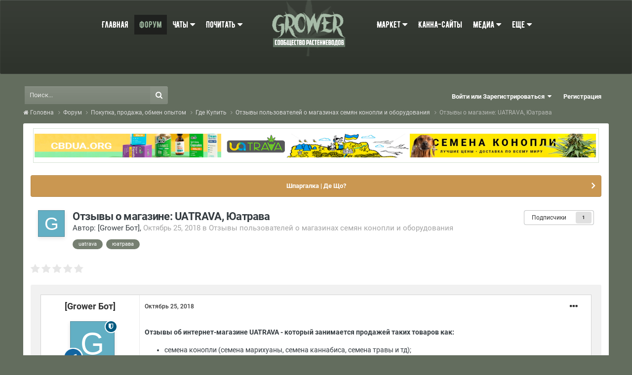

--- FILE ---
content_type: text/html;charset=UTF-8
request_url: https://grower.guru/forums/topic/4904-otzyvy-o-magazine-uatrava-yuatrava/
body_size: 25300
content:
<!DOCTYPE html>
<html id="ipsfocus" lang="en-US" dir="ltr" class="focus-g2 focus-guest focus-guest-alert focus-topic-compact focus-post-bar focus-post-buttons">
	<head>
		<title>Отзывы о магазине: UATRAVA, Юатрава - Отзывы пользователей о магазинах семян конопли и оборудования - СФК &quot;GROWER&quot;</title>
		<script>
  (function(i,s,o,g,r,a,m){i['GoogleAnalyticsObject']=r;i[r]=i[r]||function(){
  (i[r].q=i[r].q||[]).push(arguments)},i[r].l=1*new Date();a=s.createElement(o),
  m=s.getElementsByTagName(o)[0];a.async=1;a.src=g;m.parentNode.insertBefore(a,m)
  })(window,document,'script','https://www.google-analytics.com/analytics.js','ga');

  ga('create', 'UA-46327005-1', 'auto');
  ga('send', 'pageview');

</script>
<!-- Yandex.Metrika counter -->
<script type="text/javascript" >
   (function(m,e,t,r,i,k,a){m[i]=m[i]||function(){(m[i].a=m[i].a||[]).push(arguments)};
   m[i].l=1*new Date();k=e.createElement(t),a=e.getElementsByTagName(t)[0],k.async=1,k.src=r,a.parentNode.insertBefore(k,a)})
   (window, document, "script", "https://mc.yandex.ru/metrika/tag.js", "ym");

   ym(26567718, "init", {
        clickmap:true,
        trackLinks:true,
        accurateTrackBounce:true,
        webvisor:true
   });
</script>
<noscript><div><img src="https://mc.yandex.ru/watch/26567718" style="position:absolute; left:-9999px;" alt="" /></div></noscript>
<!-- /Yandex.Metrika counter -->
		<!--[if lt IE 9]>
			
		    <script src="//grower.guru/applications/core/interface/html5shiv/html5shiv.js"></script>
		<![endif]-->
      	<link href="https://fonts.googleapis.com/css?family=Oswald:400,500,700&amp;subset=cyrillic" rel="stylesheet">

      
      	<meta name="theme-color" content="#586257">
        

	<meta name="viewport" content="width=device-width, initial-scale=1">


	
	


	<meta name="twitter:card" content="summary" />


	
		<meta name="twitter:site" content="@GrowerUa" />
	


	
		
			
				<meta property="og:title" content="Отзывы о магазине: UATRAVA, Юатрава">
			
		
	

	
		
			
				<meta property="og:type" content="website">
			
		
	

	
		
			
				<meta property="og:url" content="https://grower.guru/forums/topic/4904-otzyvy-o-magazine-uatrava-yuatrava/">
			
		
	

	
		
			
				<meta name="description" content="Отзывы об интернет-магазине UATRAVA - который занимается продажей таких товаров как: семена конопли (семена марихуаны, семена каннабиса, семена травы и тд); споры грибов оборудование для гровинга (освещение, вентиляция, гроубоксы и тд.); удобрения; товары с cbd; жидкости для парения. мы за незави...">
			
		
	

	
		
			
				<meta property="og:description" content="Отзывы об интернет-магазине UATRAVA - который занимается продажей таких товаров как: семена конопли (семена марихуаны, семена каннабиса, семена травы и тд); споры грибов оборудование для гровинга (освещение, вентиляция, гроубоксы и тд.); удобрения; товары с cbd; жидкости для парения. мы за незави...">
			
		
	

	
		
			
				<meta property="og:updated_time" content="2023-02-03T08:51:36Z">
			
		
	

	
		
			
				<meta name="keywords" content="uatrava, юатрава">
			
		
	

	
		
			
				<meta property="og:site_name" content="СФК &quot;GROWER&quot;">
			
		
	

	
		
			
				<meta property="og:locale" content="en_US">
			
		
	


	
		<link rel="canonical" href="https://grower.guru/forums/topic/4904-otzyvy-o-magazine-uatrava-yuatrava/" />
	

<link rel="alternate" type="application/rss+xml" title="GrowerFeed" href="https://grower.guru/rss/1-growerfeed.xml/" /><link rel="alternate" type="application/rss+xml" title="GrowerNews" href="https://grower.guru/rss/2-growernews.xml/" />



<link rel="manifest" href="https://grower.guru/manifest.webmanifest/">
<meta name="msapplication-config" content="https://grower.guru/browserconfig.xml/">
<meta name="msapplication-starturl" content="/">
<meta name="application-name" content="СФК "GROWER"">
<meta name="apple-mobile-web-app-title" content="СФК "GROWER"">

	<meta name="theme-color" content="#1e324a">










<link rel="preload" href="//grower.guru/applications/core/interface/font/fontawesome-webfont.woff2?v=4.7.0" as="font" crossorigin="anonymous">
		


	<link rel="stylesheet" href="https://grower.guru/uploads/css_built_8/341e4a57816af3ba440d891ca87450ff_framework.css?v=dee3927ac2" media="all">

	<link rel="stylesheet" href="https://grower.guru/uploads/css_built_8/05e81b71abe4f22d6eb8d1a929494829_responsive.css?v=dee3927ac2" media="all">

	<link rel="stylesheet" href="https://grower.guru/uploads/css_built_8/20446cf2d164adcc029377cb04d43d17_flags.css?v=dee3927ac2" media="all">

	<link rel="stylesheet" href="https://grower.guru/uploads/css_built_8/90eb5adf50a8c640f633d47fd7eb1778_core.css?v=dee3927ac2" media="all">

	<link rel="stylesheet" href="https://grower.guru/uploads/css_built_8/5a0da001ccc2200dc5625c3f3934497d_core_responsive.css?v=dee3927ac2" media="all">

	<link rel="stylesheet" href="https://grower.guru/uploads/css_built_8/ec0c06d47f161faa24112e8cbf0665bc_chatbox.css?v=dee3927ac2" media="all">

	<link rel="stylesheet" href="https://grower.guru/uploads/css_built_8/62e269ced0fdab7e30e026f1d30ae516_forums.css?v=dee3927ac2" media="all">

	<link rel="stylesheet" href="https://grower.guru/uploads/css_built_8/76e62c573090645fb99a15a363d8620e_forums_responsive.css?v=dee3927ac2" media="all">

	<link rel="stylesheet" href="https://grower.guru/uploads/css_built_8/ebdea0c6a7dab6d37900b9190d3ac77b_topics.css?v=dee3927ac2" media="all">

	<link rel="stylesheet" href="https://grower.guru/uploads/css_built_8/046e14a7d0a24afbe332ca4f2f603d81_awards.css?v=dee3927ac2" media="all">




<link rel="stylesheet" href="https://grower.guru/uploads/css_built_8/258adbb6e4f3e83cd3b355f84e3fa002_custom.css?v=dee3927ac2" media="all">



		
<script>
var focushtml = document.getElementById('ipsfocus');
function addClass(el, className) { if (el.classList) el.classList.add(className); else if (!hasClass(el, className)) el.className += ' ' + className; }
function getCookie(name) { var v = document.cookie.match('(^|;) ?' + name + '=([^;]*)(;|$)'); return v ? v[2] : null; }
function setCookie(name, value, days) { var d = new Date; d.setTime(d.getTime() + 24*60*60*1000*days); document.cookie = name + "=" + value + ";path=/;expires=" + d.toGMTString(); }
function deleteCookie(name) { setCookie(name, '', -1); }



</script>
		
		<link rel="stylesheet" href="/slider/jquery.bxslider.css">
        <script src="/slider/jquery.min.js"></script>
        <script src="/slider/jquery.bxslider.min.js"></script>
		
		
		
		
		
		

		

	</head>
	<body class="ipsApp ipsApp_front ipsJS_none ipsClearfix" data-controller="core.front.core.app"  data-message=""  data-pageapp="forums" data-pagelocation="front" data-pagemodule="forums" data-pagecontroller="topic">
		
		<a href="#elContent" class="ipsHide" title="Перейти к основному содержимому" accesskey="m">Перейти к содержимому</a>
		
		
<div class='mobile-nav-wrap'>
	<ul id='elMobileNav' class='ipsList_inline ipsResponsive_hideDesktop ipsResponsive_block' data-controller='core.front.core.mobileNav'>
		
			
				
				
					
					
				
					
					
				
					
					
				
					
						<li id='elMobileBreadcrumb'>
							<a href='https://grower.guru/forums/forum/151-otzyvy-polzovateley-o-magazinah-semyan-konopli-i-oborudovaniya/'>
								<span>Отзывы пользователей о магазинах семян конопли и оборудования</span>
							</a>
						</li>
					
					
				
					
					
				
			
		
	  
		<li class='mobileNav-home'>
			<a href='https://grower.guru/'><i class="fa fa-home" aria-hidden="true"></i></a>
		</li>
		
		
		<li >
			<a data-action="defaultStream" class='ipsType_light'  href='https://grower.guru/discover/'><i class='icon-newspaper'></i></a>
		</li>

		
			<li class='ipsJS_show'>
				<a href='https://grower.guru/search/' data-class='show-mobile-search-wrap'><i class='fa fa-search'></i></a>
			</li>
		
		<li data-ipsDrawer data-ipsDrawer-drawerElem='#elMobileDrawer'>
			<a href='#'>
				
				
					
				
				
				
				<i class='fa fa-navicon'></i>
			</a>
		</li>
	</ul>
	
	<div class='mobile-search-wrap'>
		<div class='mobile-search'></div>
	</div>
	
</div>
		
		<div id="ipsLayout_header">
			<header id="header">
				<a href="/" class="invisionHeaderLink"><div class="ipsLayout_container header-align">
					<div class="logo-wrap ipsResponsive_hideDesktop ipsResponsive_hideTablet">


<a href='https://grower.guru/' id='elLogo' accesskey='1'><img src="https://grower.guru/uploads/monthly_2021_05/logo.png.32c7389e1198dae402d1327e456c2330.png" alt='СФК &quot;GROWER&quot;'></a>
</div>
				</div></a>
			</header>
		</div>
		<div class="nav-bar hide-minimal">
						<div class="ipsLayout_container">
							

	<nav>
		<div class='ipsNavBar_primary focus-nav-loading'>
			
			<ul data-role="primaryNavBar">
				




	
		
		
		<li  id='elNavSecondary_49' data-role="navBarItem" data-navApp="core" data-navExt="CustomItem">
			
			
				<a href="https://grower.guru"  data-navItem-id="49"  >
					Главная
				</a>
			
			
		</li>
	



	



	
		
		
			
		
		<li class='ipsNavBar_active' data-active id='elNavSecondary_34' data-role="navBarItem" data-navApp="forums" data-navExt="Forums">
			
			
				<a href="https://grower.guru/forums/"  data-navItem-id="34" data-navDefault >
					Форум
				</a>
			
			
		</li>
	



	



	
		
		
		<li  id='elNavSecondary_82' data-role="navBarItem" data-navApp="core" data-navExt="Menu">
			
			
				<a href="#" id="elNavigation_82" data-ipsMenu data-ipsMenu-appendTo='#elNavSecondary_82' data-ipsMenu-activeClass='ipsNavActive_menu' data-navItem-id="82" >
					Чаты <i class="fa fa-caret-down"></i>
				</a>
				<ul id="elNavigation_82_menu" class="ipsMenu ipsMenu_auto ipsHide">
					

	
		
			<li class='ipsMenu_item' >
				<a href='https://grower.guru/bimchatbox/' >
					Чат
				</a>
			</li>
		
	

	
		
			<li class='ipsMenu_item' >
				<a href='https://grower.guru/telegramchat/' >
					Telegram Чат
				</a>
			</li>
		
	

				</ul>
			
			
		</li>
	



	



	
		
		
		<li  id='elNavSecondary_83' data-role="navBarItem" data-navApp="core" data-navExt="Menu">
			
			
				<a href="#" id="elNavigation_83" data-ipsMenu data-ipsMenu-appendTo='#elNavSecondary_83' data-ipsMenu-activeClass='ipsNavActive_menu' data-navItem-id="83" >
					Почитать <i class="fa fa-caret-down"></i>
				</a>
				<ul id="elNavigation_83_menu" class="ipsMenu ipsMenu_auto ipsHide">
					

	
		
			<li class='ipsMenu_item' >
				<a href='http://grower.cc/index.html/newslist/stat/lifehak/' >
					Про выращивание
				</a>
			</li>
		
	

	
		
			<li class='ipsMenu_item' >
				<a href='http://grower.cc/index.html/newslist/stat/kulinaria/' >
					Кулинария
				</a>
			</li>
		
	

	
		
			<li class='ipsMenu_item' >
				<a href='http://grower.cc/index.html/newslist/stat/obzor/' >
					Канна-обзоры
				</a>
			</li>
		
	

	
		
			<li class='ipsMenu_item' >
				<a href='http://grower.cc/index.html/newslist/news/' >
					Новости Каннамира
				</a>
			</li>
		
	

	
		
			<li class='ipsMenu_item' >
				<a href='http://grower.cc/index.html/newslist/' >
					Все разделы
				</a>
			</li>
		
	

	
		
			<li class='ipsMenu_item' >
				<a href='http://grower.cc/blogs/' >
					Блоги гроверов
				</a>
			</li>
		
	

				</ul>
			
			
		</li>
	


	<div class='logo-wrap'>


<a href='https://grower.guru/' id='elLogo' accesskey='1'><img src="https://grower.guru/uploads/monthly_2021_05/logo.png.32c7389e1198dae402d1327e456c2330.png" alt='СФК &quot;GROWER&quot;'></a>
</div>


	



	
		
		
		<li  id='elNavSecondary_84' data-role="navBarItem" data-navApp="core" data-navExt="Menu">
			
			
				<a href="#" id="elNavigation_84" data-ipsMenu data-ipsMenu-appendTo='#elNavSecondary_84' data-ipsMenu-activeClass='ipsNavActive_menu' data-navItem-id="84" >
					Маркет <i class="fa fa-caret-down"></i>
				</a>
				<ul id="elNavigation_84_menu" class="ipsMenu ipsMenu_auto ipsHide">
					

	
		
			<li class='ipsMenu_item' >
				<a href='http://grower.win/' >
					Купить семена конопли
				</a>
			</li>
		
	

				</ul>
			
			
				<ul class='ipsNavBar_secondary ipsHide' data-role='secondaryNavBar'>
					




	
		
		
		<li  id='elNavSecondary_80' data-role="navBarItem" data-navApp="core" data-navExt="CustomItem">
			
			
				<a href="https://grower.guru/classifieds/"  data-navItem-id="80"  >
					Барахолка СФК
				</a>
			
			
		</li>
	



	

					<li class='ipsHide' id='elNavigationMore_84' data-role='navMore'>
						<a href='#' data-ipsMenu data-ipsMenu-appendTo='#elNavigationMore_84' id='elNavigationMore_84_dropdown'>Больше <i class='fa fa-caret-down'></i></a>
						<ul class='ipsHide ipsMenu ipsMenu_auto' id='elNavigationMore_84_dropdown_menu' data-role='moreDropdown'></ul>
					</li>
				</ul>
			
		</li>
	



	



	
		
		
		<li  id='elNavSecondary_47' data-role="navBarItem" data-navApp="cms" data-navExt="Pages">
			
			
				<a href="https://grower.guru/links/"  data-navItem-id="47"  >
					Канна-сайты
				</a>
			
			
		</li>
	



	



	
		
		
		<li  id='elNavSecondary_66' data-role="navBarItem" data-navApp="core" data-navExt="Menu">
			
			
				<a href="#" id="elNavigation_66" data-ipsMenu data-ipsMenu-appendTo='#elNavSecondary_66' data-ipsMenu-activeClass='ipsNavActive_menu' data-navItem-id="66" >
					Медиа <i class="fa fa-caret-down"></i>
				</a>
				<ul id="elNavigation_66_menu" class="ipsMenu ipsMenu_auto ipsHide">
					

	
		
			<li class='ipsMenu_item' >
				<a href='https://grower.guru/gallery/' >
					Галерея
				</a>
			</li>
		
	

	
		
			<li class='ipsMenu_item' >
				<a href='https://grower.guru/files/' >
					Файлы
				</a>
			</li>
		
	

				</ul>
			
			
		</li>
	



	



	
		
		
		<li  id='elNavSecondary_67' data-role="navBarItem" data-navApp="core" data-navExt="Menu">
			
			
				<a href="#" id="elNavigation_67" data-ipsMenu data-ipsMenu-appendTo='#elNavSecondary_67' data-ipsMenu-activeClass='ipsNavActive_menu' data-navItem-id="67" >
					Еще <i class="fa fa-caret-down"></i>
				</a>
				<ul id="elNavigation_67_menu" class="ipsMenu ipsMenu_auto ipsHide">
					

	
		
			<li class='ipsMenu_item' >
				<a href='https://grower.guru/rules/' >
					Правила
				</a>
			</li>
		
	

	
		
			<li class='ipsMenu_item' >
				<a href='https://grower.guru/leaderboard/' >
					Лидеры
				</a>
			</li>
		
	

	

	
		
			<li class='ipsMenu_item' >
				<a href='https://grower.guru/awards/' >
					Награды
				</a>
			</li>
		
	

				</ul>
			
			
		</li>
	



	



	



	



	



	



	



	

				<li class="focus-nav-more focus-nav-hidden">
                	<a href="#"> Больше <i class="fa fa-caret-down"></i></a>
                	<ul class='ipsNavBar_secondary'></ul>
                </li>
			</ul>
		</div>
	</nav>

							
						</div>
					</div>
      <div class="middleBar">
        <div class="user-links user-links-b">

	<ul id="elUserNav" class="ipsList_inline cSignedOut">
		
		
	


	<li class='cUserNav_icon ipsHide' id='elCart_container'></li>
	<li class='elUserNav_sep ipsHide' id='elCart_sep'></li>

<li id="elSignInLink">
			<a href="https://grower.guru/login/" data-ipsmenu-closeonclick="false" data-ipsmenu id="elUserSignIn">
				Войти или Зарегистрироваться  <i class="fa fa-caret-down"></i>
			</a>
			
<div id='elUserSignIn_menu' class='ipsMenu ipsMenu_auto ipsHide'>
	<form accept-charset='utf-8' method='post' action='https://grower.guru/login/'>
		<input type="hidden" name="csrfKey" value="06a60d13464d703fe7974fb2d5df13dd">
		<input type="hidden" name="ref" value="aHR0cHM6Ly9ncm93ZXIuZ3VydS9mb3J1bXMvdG9waWMvNDkwNC1vdHp5dnktby1tYWdhemluZS11YXRyYXZhLXl1YXRyYXZhLw==">
		<div data-role="loginForm">
			
			
			
				
<div class="ipsPad ipsForm ipsForm_vertical">
	<h4 class="ipsType_sectionHead">Войти</h4>
	<br><br>
	<ul class='ipsList_reset'>
		<li class="ipsFieldRow ipsFieldRow_noLabel ipsFieldRow_fullWidth">
			
			
				<input type="text" placeholder="Имя пользователя" name="auth" autocomplete="username">
			
		</li>
		<li class="ipsFieldRow ipsFieldRow_noLabel ipsFieldRow_fullWidth">
			<input type="password" placeholder="Пароль" name="password" autocomplete="current-password">
		</li>
		<li class="ipsFieldRow ipsFieldRow_checkbox ipsClearfix">
			<span class="ipsCustomInput">
				<input type="checkbox" name="remember_me" id="remember_me_checkbox" value="1" checked aria-checked="true">
				<span></span>
			</span>
			<div class="ipsFieldRow_content">
				<label class="ipsFieldRow_label" for="remember_me_checkbox">Запомнить меня</label>
				<span class="ipsFieldRow_desc">Не рекомендуется на общедоступных компьютерах</span>
			</div>
		</li>
		<li class="ipsFieldRow ipsFieldRow_fullWidth">
			<button type="submit" name="_processLogin" value="usernamepassword" class="ipsButton ipsButton_primary ipsButton_small" id="elSignIn_submit">Войти</button>
			
				<p class="ipsType_right ipsType_small">
					
						<a href='https://grower.guru/lostpassword/' data-ipsDialog data-ipsDialog-title='Забыли пароль?'>
					
					Забыли пароль?</a>
				</p>
			
		</li>
	</ul>
</div>
			
		</div>
	</form>
</div>
		</li>
		
			<li>
				
					<a href="https://grower.guru/register/" data-ipsdialog data-ipsdialog-size="narrow" data-ipsdialog-title="Регистрация"  id="elRegisterButton">Регистрация</a>
				
			</li>
		
		
	</ul>
</div>
         
        <div class="ipsfocus-search">

	<div id="elSearchWrapper">
		<div id='elSearch' data-controller="core.front.core.quickSearch">
			<form accept-charset='utf-8' action='//grower.guru/search/?do=quicksearch' method='post'>
                <input type='search' id='elSearchField' placeholder='Поиск...' name='q' autocomplete='off' aria-label='Поиск'>
                <details class='cSearchFilter'>
                    <summary class='cSearchFilter__text'></summary>
                    <ul class='cSearchFilter__menu'>
                        
                        <li><label><input type="radio" name="type" value="all" ><span class='cSearchFilter__menuText'>Везде</span></label></li>
                        
                            
                                <li><label><input type="radio" name="type" value='contextual_{&quot;type&quot;:&quot;forums_topic&quot;,&quot;nodes&quot;:151}' checked><span class='cSearchFilter__menuText'>This Forum</span></label></li>
                            
                                <li><label><input type="radio" name="type" value='contextual_{&quot;type&quot;:&quot;forums_topic&quot;,&quot;item&quot;:4904}' checked><span class='cSearchFilter__menuText'>This Topic</span></label></li>
                            
                        
                        
                            <li><label><input type="radio" name="type" value="core_statuses_status"><span class='cSearchFilter__menuText'>Обновления статусов</span></label></li>
                        
                            <li><label><input type="radio" name="type" value="cms_pages_pageitem"><span class='cSearchFilter__menuText'>Pages</span></label></li>
                        
                            <li><label><input type="radio" name="type" value="cms_records1"><span class='cSearchFilter__menuText'>Статьи</span></label></li>
                        
                            <li><label><input type="radio" name="type" value="cms_records3"><span class='cSearchFilter__menuText'>Сайты</span></label></li>
                        
                            <li><label><input type="radio" name="type" value="cms_records4"><span class='cSearchFilter__menuText'>Объявления</span></label></li>
                        
                            <li><label><input type="radio" name="type" value="forums_topic"><span class='cSearchFilter__menuText'>Темы</span></label></li>
                        
                            <li><label><input type="radio" name="type" value="gallery_image"><span class='cSearchFilter__menuText'>Изображения</span></label></li>
                        
                            <li><label><input type="radio" name="type" value="gallery_album_item"><span class='cSearchFilter__menuText'>Альбомы</span></label></li>
                        
                            <li><label><input type="radio" name="type" value="blog_entry"><span class='cSearchFilter__menuText'>Записи блога</span></label></li>
                        
                            <li><label><input type="radio" name="type" value="calendar_event"><span class='cSearchFilter__menuText'>События</span></label></li>
                        
                            <li><label><input type="radio" name="type" value="downloads_file"><span class='cSearchFilter__menuText'>Файлы</span></label></li>
                        
                            <li><label><input type="radio" name="type" value="nexus_package_item"><span class='cSearchFilter__menuText'>Products</span></label></li>
                        
                            <li><label><input type="radio" name="type" value="core_members"><span class='cSearchFilter__menuText'>Пользователи</span></label></li>
                        
                    </ul>
                </details>
				<button class='cSearchSubmit' type="submit" aria-label='Поиск'><i class="fa fa-search"></i></button>
			</form>
		</div>
	</div>
</div>
      </div>
		<main id="ipsLayout_body" class="ipsLayout_container">
			<div class="content-wrap">
				

					<div class="precontent-blocks">
						
						<div class="ipsfocus-breadcrumb">
							
<nav class='ipsBreadcrumb ipsBreadcrumb_top ipsFaded_withHover'>
	


	<ul data-role="breadcrumbList">
		<li>
			<a title="Головна" href='https://grower.guru/'>
				<span><i class='fa fa-home'></i> Головна <i class='fa fa-angle-right'></i></span>
			</a>
		</li>
		
		
			<li>
				
					<a href='https://grower.guru/forums/'>
						<span>Форум <i class='fa fa-angle-right'></i></span>
					</a>
				
			</li>
		
			<li>
				
					<a href='https://grower.guru/forums/forum/127-pokupka-prodazha-obmen-opytom/'>
						<span>Покупка, продажа, обмен опытом <i class='fa fa-angle-right'></i></span>
					</a>
				
			</li>
		
			<li>
				
					<a href='https://grower.guru/forums/forum/4-gde-kupit/'>
						<span>Где Купить <i class='fa fa-angle-right'></i></span>
					</a>
				
			</li>
		
			<li>
				
					<a href='https://grower.guru/forums/forum/151-otzyvy-polzovateley-o-magazinah-semyan-konopli-i-oborudovaniya/'>
						<span>Отзывы пользователей о магазинах семян конопли и оборудования <i class='fa fa-angle-right'></i></span>
					</a>
				
			</li>
		
			<li>
				
					Отзывы о магазине: UATRAVA, Юатрава
				
			</li>
		
      	<!-- li class='ipsPos_right'><a href="/discover/">Активность</a></li -->
	</ul>
</nav>
						</div>
						
						
						
						
						





						
						
						
						
						
						
					</div>
              		
              		<div id="ipsLayout_contentArea">
                      	
                      	
<span class="ipsLayout_container adsPost" style="padding: 0px 20px;display: inline-block; margin-bottom:10px;">
<div class='reklama'>
  
</div>

</span>
   
    <script type="text/javascript">
  

//Выводм его в консоль:
var localValue = localStorage.getItem('myKey');
console.log(localValue); //"myValue"
        
      window.addEventListener("load",function(){
          var key = localStorage["myKey"];
    var keyToo = (Math.floor(key) + 1);
          localStorage.setItem('myKey', keyToo); //теперь у вас в localStorage хранится ключ 
});
         var key = localStorage["myKey"];
        if (key > 2){
            localStorage.setItem('myKey', '0'); //теперь у вас в localStorage хранится ключ 
        };
        
        if (key == "NaN"){
            localStorage.setItem('myKey', '1'); //теперь у вас в localStorage хранится ключ 
        };
        
         var pr1 = '<span class="fleft"> <a href="https://cbdua.org?from=grower.cc" rel="nofollow" target="_blank"><img src="/reklama/cbdua/cbdua.jpg" alt="CBDUA" width="100%" height="auto"></a> </span>';
        var pr2 = '<span class="fleft"><a href="https://uatrava.net" rel="nofollow" target="_blank"><img src="/reklama/uatrava/uatrava.png" alt="SemenaRastut - Магазин семян конопли" width="100%" height="auto"></a></span>';
        var pr3 = '<span class="fleft"> <a href="nofollowgrower.vip?from=growerforum" rel="nofollow" target="_blank"><img src="/reklama/growersyndicate/2old.jpg" alt="купить семена конопли, Купити cbd, насіння коноплі, спори грибів" width="100%" height="auto"></a> </span>';
        
        var pr4 = '<span class="fleft"> <a href="https://cbdua.org?from=grower.cc" rel="nofollow" target="_blank"><img src="/reklama/cbdua/cbdua.jpg" alt="CBDUA" width="100%" height="auto"></a> </span>';
        var pr5 = '<span class="fleft"> <a href="https://uatrava.net" rel="nofollow" target="_blank"><img src="/reklama/uatrava/uatrava.png" alt="SemenaRastut - Магазин семян конопли" width="100%" height="auto"></a> </span>';
        var pr6 = '<span class="fleft"> <a href="http://grower.vip" rel="nofollow" target="_blank"><img src="/reklama/growersyndicate/2old.jpg" alt="купить семена конопли, Купити cbd, насіння коноплі, спори грибів" width="100%" height="auto"></a> </span>';
        
        var pr7 = '<span class="fleft"> <a href="https://u420.com.ua?from=grower" rel="nofollow" target="_blank"><img src="https://i.ibb.co/1JJwwPLm/468-60.gif" alt="U420" width="100%" height="auto"></a> </span>';
        var pr8 = '<span class="fleft"> <a href="https://uatrava.net" rel="nofollow" target="_blank"><img src="/reklama/uatrava/uatrava.png" alt="UATRAV - CBD, семена конопли, каннабис товары" width="100%" height="auto"></a> </span>';
        var pr9 = '<span class="fleft"> <a href="https://grower.vip" rel="nofollow" target="_blank"><img src="/reklama/growersyndicate/2old.jpg" alt="Купить семена конопли" width="100%" height="auto"></a> </span>';
        
        var a = document.getElementsByClassName("reklama")[0];
		
	if (key == 1){
		a.innerHTML += pr4 + pr5 + pr6;
		
        };
        
        if (key == 2){
          a.innerHTML += pr7 + pr8 + pr9;
        };
        
        if (key == 3){
			
   a.innerHTML += pr1 + pr2 + pr3;
        };
		if (key == null){
			 a.innerHTML += pr1 + pr2 + pr3;
			};
		if (key == "NaN"){
        a.innerHTML += pr4 + pr5 + pr6;
        };
    </script>
						<div id="ipsLayout_contentWrapper">
                          	
							
							<div id="ipsLayout_mainArea">
                              	
								<a id="elContent"></a>
								
								
								
								

	


	<div class='cAnnouncementsContent'>
		
		<div class='cAnnouncementContentTop ipsAnnouncement ipsMessage_warning ipsType_center'>
            
			<a href='https://grower.guru/announcement/17-shpargalka-de-scho/' data-ipsDialog data-ipsDialog-title="Шпаргалка | Де Що?">Шпаргалка | Де Що?</a>
            
		</div>
		
	</div>



								




<div class="ipsPageHeader ipsClearfix">



	
		<div class="ipsPos_right ipsResponsive_noFloat ipsResponsive_hidePhone">
			



<div data-followApp='forums' data-followArea='topic' data-followID='4904' data-controller='core.front.core.followButton'>
	

	<a href='https://grower.guru/login/' rel="nofollow" class="ipsFollow ipsPos_middle ipsButton ipsButton_light ipsButton_verySmall " data-role="followButton" data-ipsTooltip title='Войдите, чтобы подписаться'>
		<span>Подписчики</span>
		<span class='ipsCommentCount'>1</span>
	</a>

</div>
		</div>
		<div class="ipsPos_right ipsResponsive_noFloat ipsResponsive_hidePhone">
			



		</div>
		
	
	<div class="ipsPhotoPanel ipsPhotoPanel_small ipsPhotoPanel_notPhone ipsClearfix">
		


	<a href="https://grower.guru/profile/23784-grower-bot/" rel="nofollow" data-ipsHover data-ipsHover-width="370" data-ipsHover-target="https://grower.guru/profile/23784-grower-bot/?do=hovercard" class="ipsUserPhoto ipsUserPhoto_small" title="Перейти в профиль [Grower Бот]">
		<img src='data:image/svg+xml,%3Csvg%20xmlns%3D%22http%3A%2F%2Fwww.w3.org%2F2000%2Fsvg%22%20viewBox%3D%220%200%201024%201024%22%20style%3D%22background%3A%2362afc4%22%3E%3Cg%3E%3Ctext%20text-anchor%3D%22middle%22%20dy%3D%22.35em%22%20x%3D%22512%22%20y%3D%22512%22%20fill%3D%22%23ffffff%22%20font-size%3D%22700%22%20font-family%3D%22-apple-system%2C%20BlinkMacSystemFont%2C%20Roboto%2C%20Helvetica%2C%20Arial%2C%20sans-serif%22%3EG%3C%2Ftext%3E%3C%2Fg%3E%3C%2Fsvg%3E' alt='[Grower Бот]' loading="lazy">
	</a>

		<div>
			<h1 class="ipsType_pageTitle ipsContained_container">
				

				
				
					<span class="ipsType_break ipsContained">
						<span>Отзывы о магазине: UATRAVA, Юатрава</span>
					</span>
				
			</h1>
			
			<p class="ipsType_reset ipsType_blendLinks ipsSpacer_bottom ipsSpacer_half">
				<span class="ipsType_normal">
				
					Автор: <span itemprop='author'>

<a href='https://grower.guru/profile/23784-grower-bot/' data-ipsHover data-ipsHover-target='https://grower.guru/profile/23784-grower-bot/?do=hovercard&amp;referrer=https%253A%252F%252Fgrower.guru%252Fforums%252Ftopic%252F4904-otzyvy-o-magazine-uatrava-yuatrava%252F' title="Перейти в профиль [Grower Бот]" class="ipsType_break">[Grower Бот]</a></span>, <span class="ipsType_light"><time datetime='2018-10-25T15:32:59Z' title='10/25/2018 03:32  PM' data-short='7 yr'>Октябрь 25, 2018</time> в <a href="https://grower.guru/forums/forum/151-otzyvy-polzovateley-o-magazinah-semyan-konopli-i-oborudovaniya/">Отзывы пользователей о магазинах семян конопли и оборудования</a></span>
				
				</span>
				<br>
			</p>
			
				


	
		<ul class='ipsTags ipsList_inline ' >
			
				
					

<li >
	
	<a href="https://grower.guru/tags/uatrava/" class='ipsTag' title="Найти другое содержимое с тегом 'uatrava'" rel="tag" data-tag-label="uatrava"><span>uatrava</span></a>
	
</li>
				
					

<li >
	
	<a href="https://grower.guru/tags/%D1%8E%D0%B0%D1%82%D1%80%D0%B0%D0%B2%D0%B0/" class='ipsTag' title="Найти другое содержимое с тегом 'юатрава'" rel="tag" data-tag-label="юатрава"><span>юатрава</span></a>
	
</li>
				
			
			
		</ul>
		
	

			
		</div>
	</div>



</div>






<div class="focus-button-alignment ipsClearfix">

	
		<div class="ipsPos_left ipsType_light ipsResponsive_hidePhone focus-rating">
			
			
<div  class='ipsClearfix ipsRating  ipsRating_veryLarge'>
	
	<ul class='ipsRating_collective'>
		
			
				<li class='ipsRating_off'>
					<i class='fa fa-star'></i>
				</li>
			
		
			
				<li class='ipsRating_off'>
					<i class='fa fa-star'></i>
				</li>
			
		
			
				<li class='ipsRating_off'>
					<i class='fa fa-star'></i>
				</li>
			
		
			
				<li class='ipsRating_off'>
					<i class='fa fa-star'></i>
				</li>
			
		
			
				<li class='ipsRating_off'>
					<i class='fa fa-star'></i>
				</li>
			
		
	</ul>
</div>
		</div>
	
	
	<ul class="ipsToolList ipsToolList_horizontal ipsClearfix ipsSpacer_both ipsResponsive_hidePhone">
		
		
		
	</ul>
</div>

<div data-controller="core.front.core.commentFeed,forums.front.topic.view, core.front.core.ignoredComments" data-autopoll data-baseurl="https://grower.guru/forums/topic/4904-otzyvy-o-magazine-uatrava-yuatrava/" data-lastpage data-feedid="topic-4904" class="cTopic ipsClear ipsSpacer_top">
	
		
	

	

<div data-controller='core.front.core.recommendedComments' data-url='https://grower.guru/forums/topic/4904-otzyvy-o-magazine-uatrava-yuatrava/?recommended=comments' class='ipsRecommendedComments ipsHide'>
	<div data-role="recommendedComments">
		<h2 class='ipsType_sectionHead ipsType_large ipsType_bold ipsMargin_bottom'>Рекомендуемые сообщения</h2>
		
	</div>
</div>
	
	<div id="elPostFeed" data-role="commentFeed" data-controller="core.front.core.moderation" class="focus-topic ipsPad ipsAreaBackground" style="background: #f1f1f1;" >
		<form action="https://grower.guru/forums/topic/4904-otzyvy-o-magazine-uatrava-yuatrava/?csrfKey=06a60d13464d703fe7974fb2d5df13dd&amp;do=multimodComment" method="post" data-ipspageaction data-role="moderationTools">
			
			
				
					
					
					




<a id="comment-142373"></a>
<article  id="elComment_142373" class="cPost ipsBox  ipsComment  ipsComment_parent ipsClearfix ipsClear ipsColumns ipsColumns_noSpacing ipsColumns_collapsePhone  ">
	

	

	<div class="cAuthorPane_mobile ipsResponsive_showPhone">
		<div class="cAuthorPane_photo">
			<div class="cAuthorPane_photoWrap">
				


	<a href="https://grower.guru/profile/23784-grower-bot/" rel="nofollow" data-ipsHover data-ipsHover-width="370" data-ipsHover-target="https://grower.guru/profile/23784-grower-bot/?do=hovercard" class="ipsUserPhoto ipsUserPhoto_large" title="Перейти в профиль [Grower Бот]">
		<img src='data:image/svg+xml,%3Csvg%20xmlns%3D%22http%3A%2F%2Fwww.w3.org%2F2000%2Fsvg%22%20viewBox%3D%220%200%201024%201024%22%20style%3D%22background%3A%2362afc4%22%3E%3Cg%3E%3Ctext%20text-anchor%3D%22middle%22%20dy%3D%22.35em%22%20x%3D%22512%22%20y%3D%22512%22%20fill%3D%22%23ffffff%22%20font-size%3D%22700%22%20font-family%3D%22-apple-system%2C%20BlinkMacSystemFont%2C%20Roboto%2C%20Helvetica%2C%20Arial%2C%20sans-serif%22%3EG%3C%2Ftext%3E%3C%2Fg%3E%3C%2Fsvg%3E' alt='[Grower Бот]' loading="lazy">
	</a>

				
				<span class="cAuthorPane_badge cAuthorPane_badge--moderator" data-ipstooltip title="[Grower Бот] is a moderator"></span>
				
				
					<a href="https://grower.guru/profile/23784-grower-bot/badges/" rel="nofollow">
						
<img src='https://grower.guru/uploads/set_resources_8/84c1e40ea0e759e3f1505eb1788ddf3c_default_rank.png' loading="lazy" alt="Знатный коноплевод" class="cAuthorPane_badge cAuthorPane_badge--rank ipsOutline ipsOutline:2px" data-ipsTooltip title="Звання: Знатный коноплевод (8/10)">
					</a>
				
			</div>
		</div>
		<div class="cAuthorPane_content">
			<h3 class="ipsType_sectionHead cAuthorPane_author ipsType_break ipsType_blendLinks ipsFlex ipsFlex-ai:center">
				

<a href='https://grower.guru/profile/23784-grower-bot/' data-ipsHover data-ipsHover-target='https://grower.guru/profile/23784-grower-bot/?do=hovercard&amp;referrer=https%253A%252F%252Fgrower.guru%252Fforums%252Ftopic%252F4904-otzyvy-o-magazine-uatrava-yuatrava%252F' title="Перейти в профиль [Grower Бот]" class="ipsType_break"><span style='color:green'>[Grower Бот]</span><img src="/resta.gif" alt="resta" /></a>
			</h3>
			<div class="ipsType_light ipsType_reset">
				<a href="https://grower.guru/forums/topic/4904-otzyvy-o-magazine-uatrava-yuatrava/?do=findComment&amp;comment=142373" rel="nofollow" class="ipsType_blendLinks"><time datetime='2018-10-25T15:32:59Z' title='10/25/2018 03:32  PM' data-short='7 yr'>Октябрь 25, 2018</time></a>
				
			</div>
		</div>
	</div>
	<aside class="ipsComment_author cAuthorPane ipsColumn ipsColumn_medium ipsResponsive_hidePhone">
		<h3 class="ipsType_sectionHead cAuthorPane_author ipsType_blendLinks ipsType_break">
<strong>

<a href='https://grower.guru/profile/23784-grower-bot/' data-ipsHover data-ipsHover-target='https://grower.guru/profile/23784-grower-bot/?do=hovercard&amp;referrer=https%253A%252F%252Fgrower.guru%252Fforums%252Ftopic%252F4904-otzyvy-o-magazine-uatrava-yuatrava%252F' title="Перейти в профиль [Grower Бот]" class="ipsType_break">[Grower Бот]</a></strong>
			
		</h3>
		<ul class="cAuthorPane_info ipsList_reset">
			<li data-role="photo" class="cAuthorPane_photo">
				<div class="cAuthorPane_photoWrap">
					


	<a href="https://grower.guru/profile/23784-grower-bot/" rel="nofollow" data-ipsHover data-ipsHover-width="370" data-ipsHover-target="https://grower.guru/profile/23784-grower-bot/?do=hovercard" class="ipsUserPhoto ipsUserPhoto_large" title="Перейти в профиль [Grower Бот]">
		<img src='data:image/svg+xml,%3Csvg%20xmlns%3D%22http%3A%2F%2Fwww.w3.org%2F2000%2Fsvg%22%20viewBox%3D%220%200%201024%201024%22%20style%3D%22background%3A%2362afc4%22%3E%3Cg%3E%3Ctext%20text-anchor%3D%22middle%22%20dy%3D%22.35em%22%20x%3D%22512%22%20y%3D%22512%22%20fill%3D%22%23ffffff%22%20font-size%3D%22700%22%20font-family%3D%22-apple-system%2C%20BlinkMacSystemFont%2C%20Roboto%2C%20Helvetica%2C%20Arial%2C%20sans-serif%22%3EG%3C%2Ftext%3E%3C%2Fg%3E%3C%2Fsvg%3E' alt='[Grower Бот]' loading="lazy">
	</a>

					
						<span class="cAuthorPane_badge cAuthorPane_badge--moderator" data-ipstooltip title="[Grower Бот] is a moderator"></span>
					
					
						
<img src='https://grower.guru/uploads/set_resources_8/84c1e40ea0e759e3f1505eb1788ddf3c_default_rank.png' loading="lazy" alt="Знатный коноплевод" class="cAuthorPane_badge cAuthorPane_badge--rank ipsOutline ipsOutline:2px" data-ipsTooltip title="Звання: Знатный коноплевод (8/10)">
					
				</div>
			</li>
			
				<li data-role="group"><span style='color:green'>Растаманы</span><img src="/resta.gif" alt="resta" /></li>
				
					<li data-role="group-icon"><img src="https://grower.guru/uploads/team_rastaman.gif" alt="" class="cAuthorGroupIcon"></li>
				
			
			
				<li>

	
		<span title="Репутация пользователя" data-ipsTooltip class='ipsRepBadge ipsRepBadge_positive'>
	
			<i class='fa fa-plus-circle'></i> 7
	
		</span>
	
</li>
				<li class="ipsType_light ipsType_small">563 публикации</li>
				
					<li class="ipsPad_half">
						<img src="https://grower.guru/uploads/monthly_2019_01/548337130_1(5).png.bb555b2134891c48b1899329580857d4.png" title="Чуток в теме" alt="">
					</li>
				
				<span class="custom_field_link">

	
    
	<li class='ipsResponsive_hidePhone ipsType_break'>
		
<span class='ft'>Страна:</span>&nbsp;<span class='fc'>где дым прям валит из окна</span>
	</li>
	
</span>
			
		
</ul>
	</aside>
	<div class="ipsColumn ipsColumn_fluid">
		

<div id="comment-142373_wrap" data-controller="core.front.core.comment" data-commentapp="forums" data-commenttype="forums" data-commentid="142373" data-quotedata="{&quot;userid&quot;:23784,&quot;username&quot;:&quot;[Grower \u0411\u043e\u0442]&quot;,&quot;timestamp&quot;:1540481579,&quot;contentapp&quot;:&quot;forums&quot;,&quot;contenttype&quot;:&quot;forums&quot;,&quot;contentid&quot;:4904,&quot;contentclass&quot;:&quot;forums_Topic&quot;,&quot;contentcommentid&quot;:142373}" class="ipsComment_content ipsType_medium">

	<div class="ipsComment_meta ipsType_light ipsFlex ipsFlex-ai:center ipsFlex-jc:between ipsFlex-fd:row-reverse">
		<div class="ipsType_light ipsType_reset ipsType_blendLinks ipsComment_toolWrap">
			<div class="ipsResponsive_hidePhone ipsComment_badges">
				<ul class="ipsList_reset ipsFlex ipsFlex-jc:end ipsFlex-fw:wrap ipsGap:2 ipsGap_row:1">
					
					
					
					
					
				</ul>
			</div>
			<ul class="ipsList_reset ipsComment_tools">
				<li>
					<a href="#elControls_142373_menu" class="ipsComment_ellipsis" id="elControls_142373" title="Дополнительно..." data-ipsmenu data-ipsmenu-appendto="#comment-142373_wrap"><i class="fa fa-ellipsis-h"></i></a>
					<ul id="elControls_142373_menu" class="ipsMenu ipsMenu_narrow ipsHide">
						
						
							<li class="ipsMenu_item"><a href="https://grower.guru/forums/topic/4904-otzyvy-o-magazine-uatrava-yuatrava/" title="Поделиться сообщением" data-ipsdialog data-ipsdialog-size="narrow" data-ipsdialog-content="#elShareComment_142373_menu" data-ipsdialog-title="Поделиться сообщением" id="elSharePost_142373" data-role="shareComment">Share</a></li>
						
                        
						
						
                      	

						
							
								
							
							
							
							
							
							
						
					</ul>
				</li>
				
			</ul>
		</div>

		<div class="ipsType_reset ipsResponsive_hidePhone">
			<a href="https://grower.guru/forums/topic/4904-otzyvy-o-magazine-uatrava-yuatrava/?do=findComment&amp;comment=142373" class="ipsType_blendLinks"><time datetime='2018-10-25T15:32:59Z' title='10/25/2018 03:32  PM' data-short='7 yr'>Октябрь 25, 2018</time></a>
			<span class="ipsResponsive_hidePhone">
				
				
			</span>
		</div>
	</div>

	


	<div class="cPost_contentWrap ipsPad">
		
		<div data-role="commentContent" class="ipsType_normal ipsType_richText ipsContained" data-controller="core.front.core.lightboxedImages">
			
<p>
	<strong>Отзывы об интернет-магазине UATRAVA - который занимается продажей таких товаров как:</strong>
</p>

<ul>
<li>
		семена конопли (семена марихуаны, семена каннабиса, семена травы и тд);
	</li>
	<li>
		споры грибов
	</li>
	<li>
		оборудование для гровинга (освещение, вентиляция, гроубоксы и тд.);
	</li>
	<li>
		удобрения;
	</li>
	<li>
		товары с cbd;
	</li>
	<li>
		жидкости для парения.
	</li>
</ul>
<p>
	 
</p>

<p>
	<em>мы за независимые отзывы, поэтому все отзывы строго модерируются администрацией,  но все же обратите внимание на количество сообщений пользователя, дату его регистрации и на манеру донесения информации, если человек вставляет ссылку на магазин, это его первое сообщение на форуме и он всячески пытается убедить вас купить тут - возможно это реклама самого продавца!</em>
</p>

<div data-role="contentPage">
	 
</div>

<p style="text-align: justify;">
	<em>! также если магазин есть в спонсорах портала - вы можете с большим доверием отнестись к покупке в нем</em>
</p>


			
		</div>

		<div class="ipsItemControls">
			
				
					

	<div data-controller='core.front.core.reaction' class='ipsItemControls_right ipsClearfix '>	
		<div class='ipsReact ipsPos_right'>
			
				
				<div class='ipsReact_blurb ipsHide' data-role='reactionBlurb'>
					
				</div>
			
			
			
		</div>
	</div>

				
			
			<ul class="ipsComment_controls ipsClearfix ipsItemControls_left" data-role="commentControls">
				
					
					
					
				
				<li class="ipsHide" data-role="commentLoading">
					<span class="ipsLoading ipsLoading_tiny ipsLoading_noAnim"></span>
				</li>
			

</ul>
		</div>

		
	</div>

	<div class="ipsMenu ipsMenu_wide ipsHide cPostShareMenu" id="elSharePost_142373_menu">
		<div class="ipsPad">
			<h4 class="ipsType_sectionHead">Поделиться сообщением</h4>
			<hr class="ipsHr">
			<h5 class="ipsType_normal ipsType_reset">Ссылка на сообщение</h5>
			
			<input type="text" value="https://grower.guru/forums/topic/4904-otzyvy-o-magazine-uatrava-yuatrava/" class="ipsField_fullWidth">
			

			
				<h5 class="ipsType_normal ipsType_reset ipsSpacer_top">Поделиться на других сайтах</h5>
				

	<ul class='ipsList_inline ipsList_noSpacing ipsClearfix' data-controller="core.front.core.sharelink">
		
			<li>
<a href="https://x.com/share?url=https%3A%2F%2Fgrower.guru%2Fforums%2Ftopic%2F4904-otzyvy-o-magazine-uatrava-yuatrava%2F%3Fdo%3DfindComment%26comment%3D142373" class="cShareLink cShareLink_x" target="_blank" data-role="shareLink" title='Share on X' data-ipsTooltip rel='nofollow noopener'>
    <i class="fa fa-x"></i>
</a></li>
		
			<li>
<a href="https://www.facebook.com/sharer/sharer.php?u=https%3A%2F%2Fgrower.guru%2Fforums%2Ftopic%2F4904-otzyvy-o-magazine-uatrava-yuatrava%2F%3Fdo%3DfindComment%26comment%3D142373" class="cShareLink cShareLink_facebook" target="_blank" data-role="shareLink" title='Поделиться через Facebook' data-ipsTooltip rel='noopener nofollow'>
	<i class="fa fa-facebook"></i>
</a></li>
		
			<li>
<a href="/cdn-cgi/l/email-protection#[base64]" rel='nofollow' class='cShareLink cShareLink_email' title='Поделиться через email' data-ipsTooltip>
	<i class="fa fa-envelope"></i>
</a></li>
		
			<li>
<a href="https://pinterest.com/pin/create/button/?url=https://grower.guru/forums/topic/4904-otzyvy-o-magazine-uatrava-yuatrava/?do=findComment%26comment=142373&amp;media=" class="cShareLink cShareLink_pinterest" rel="nofollow noopener" target="_blank" data-role="shareLink" title='Share on Pinterest' data-ipsTooltip>
	<i class="fa fa-pinterest"></i>
</a></li>
		
	</ul>


	<hr class='ipsHr'>
	<button class='ipsHide ipsButton ipsButton_small ipsButton_light ipsButton_fullWidth ipsMargin_top:half' data-controller='core.front.core.webshare' data-role='webShare' data-webShareTitle='Отзывы о магазине: UATRAVA, Юатрава' data-webShareText='Отзывы об интернет-магазине UATRAVA - который занимается продажей таких товаров как:
 



		семена конопли (семена марихуаны, семена каннабиса, семена травы и тд);
	 
	
		споры грибов
	 
	
		оборудование для гровинга (освещение, вентиляция, гроубоксы и тд.);
	 
	
		удобрения;
	 
	
		товары с cbd;
	 
	
		жидкости для парения.
	 


	 
 


	мы за независимые отзывы, поэтому все отзывы строго модерируются администрацией,  но все же обратите внимание на количество сообщений пользователя, дату его регистрации и на манеру донесения информации, если человек вставляет ссылку на магазин, это его первое сообщение на форуме и он всячески пытается убедить вас купить тут - возможно это реклама самого продавца!
 


	 



	! также если магазин есть в спонсорах портала - вы можете с большим доверием отнестись к покупке в нем
 
' data-webShareUrl='https://grower.guru/forums/topic/4904-otzyvy-o-magazine-uatrava-yuatrava/?do=findComment&amp;comment=142373'>More sharing options...</button>

			
		</div>
	</div>








<br>

</div>

	</div>
</article>

					
						

<div class='ipsDee3927ac2 ipsSpacer_both ipsSpacer_half'>
	<ul class='ipsList_inline ipsType_center ipsList_reset ipsList_noSpacing'>
		
		<li class='ipsDee3927ac2_large ipsResponsive_showDesktop ipsResponsive_inlineBlock ipsAreaBackground_light'>
			
				<a href='https://grower.guru/index.php?app=core&amp;module=system&amp;controller=redirect&amp;do=advertisement&amp;ad=9&amp;key=0bc7f25bde54e5d0f7135e065b9ac9252c4ba1da7dd4486ed4b6f2aa054d9266'  rel='nofollow noopener'>
			
				<img src='https://grower.guru/uploads/monthly_2018_12/uatrava1.png.01cb5b777a8da9e39b6155889a95c0b9.png' alt="advertisement_alt" class='ipsImage ipsContained'>
			
				</a>
			
		</li>
		
		<li class='ipsDee3927ac2_medium ipsResponsive_showTablet ipsResponsive_inlineBlock ipsAreaBackground_light'>
			
				<a href='https://grower.guru/index.php?app=core&amp;module=system&amp;controller=redirect&amp;do=advertisement&amp;ad=9&amp;key=0bc7f25bde54e5d0f7135e065b9ac9252c4ba1da7dd4486ed4b6f2aa054d9266'  rel='nofollow noopener'>
			
				<img src='https://grower.guru/uploads/monthly_2018_12/uatrava1.png.01cb5b777a8da9e39b6155889a95c0b9.png' alt="advertisement_alt" class='ipsImage ipsContained'>
			
				</a>
			
		</li>

		<li class='ipsDee3927ac2_small ipsResponsive_showPhone ipsResponsive_inlineBlock ipsAreaBackground_light'>
			
				<a href='https://grower.guru/index.php?app=core&amp;module=system&amp;controller=redirect&amp;do=advertisement&amp;ad=9&amp;key=0bc7f25bde54e5d0f7135e065b9ac9252c4ba1da7dd4486ed4b6f2aa054d9266'  rel='nofollow noopener'>
			
				<img src='https://grower.guru/uploads/monthly_2018_12/uatrava1.png.01cb5b777a8da9e39b6155889a95c0b9.png' alt="advertisement_alt" class='ipsImage ipsContained'>
			
				</a>
			
		</li>
		
	</ul>
	
</div>

					
				
					
					
					




<a id="comment-145875"></a>
<article  id="elComment_145875" class="cPost ipsBox  ipsComment  ipsComment_parent ipsClearfix ipsClear ipsColumns ipsColumns_noSpacing ipsColumns_collapsePhone  ">
	

	

	<div class="cAuthorPane_mobile ipsResponsive_showPhone">
		<div class="cAuthorPane_photo">
			<div class="cAuthorPane_photoWrap">
				


	<a href="https://grower.guru/profile/34302-emi/" rel="nofollow" data-ipsHover data-ipsHover-width="370" data-ipsHover-target="https://grower.guru/profile/34302-emi/?do=hovercard" class="ipsUserPhoto ipsUserPhoto_large" title="Перейти в профиль Эми">
		<img src='https://grower.guru/uploads/monthly_2020_09/IMG-7e189ff103be45bfe41281a66e64fa87-V.thumb.jpg.c01f8794197103dd1f44c48d8e07b9fe.jpg' alt='Эми' loading="lazy">
	</a>

				
				
					<a href="https://grower.guru/profile/34302-emi/badges/" rel="nofollow">
						
<img src='https://grower.guru/uploads/set_resources_8/84c1e40ea0e759e3f1505eb1788ddf3c_default_rank.png' loading="lazy" alt="Прохожий" class="cAuthorPane_badge cAuthorPane_badge--rank ipsOutline ipsOutline:2px" data-ipsTooltip title="Звання: Прохожий (1/10)">
					</a>
				
			</div>
		</div>
		<div class="cAuthorPane_content">
			<h3 class="ipsType_sectionHead cAuthorPane_author ipsType_break ipsType_blendLinks ipsFlex ipsFlex-ai:center">
				

<a href='https://grower.guru/profile/34302-emi/' data-ipsHover data-ipsHover-target='https://grower.guru/profile/34302-emi/?do=hovercard&amp;referrer=https%253A%252F%252Fgrower.guru%252Fforums%252Ftopic%252F4904-otzyvy-o-magazine-uatrava-yuatrava%252F' title="Перейти в профиль Эми" class="ipsType_break">Эми</a>
			</h3>
			<div class="ipsType_light ipsType_reset">
				<a href="https://grower.guru/forums/topic/4904-otzyvy-o-magazine-uatrava-yuatrava/?do=findComment&amp;comment=145875" rel="nofollow" class="ipsType_blendLinks"><time datetime='2020-09-13T16:30:17Z' title='09/13/2020 04:30  PM' data-short='5 yr'>Сентябрь 13, 2020</time></a>
				
			</div>
		</div>
	</div>
	<aside class="ipsComment_author cAuthorPane ipsColumn ipsColumn_medium ipsResponsive_hidePhone">
		<h3 class="ipsType_sectionHead cAuthorPane_author ipsType_blendLinks ipsType_break">
<strong>

<a href='https://grower.guru/profile/34302-emi/' data-ipsHover data-ipsHover-target='https://grower.guru/profile/34302-emi/?do=hovercard&amp;referrer=https%253A%252F%252Fgrower.guru%252Fforums%252Ftopic%252F4904-otzyvy-o-magazine-uatrava-yuatrava%252F' title="Перейти в профиль Эми" class="ipsType_break">Эми</a></strong>
			
		</h3>
		<ul class="cAuthorPane_info ipsList_reset">
			<li data-role="photo" class="cAuthorPane_photo">
				<div class="cAuthorPane_photoWrap">
					


	<a href="https://grower.guru/profile/34302-emi/" rel="nofollow" data-ipsHover data-ipsHover-width="370" data-ipsHover-target="https://grower.guru/profile/34302-emi/?do=hovercard" class="ipsUserPhoto ipsUserPhoto_large" title="Перейти в профиль Эми">
		<img src='https://grower.guru/uploads/monthly_2020_09/IMG-7e189ff103be45bfe41281a66e64fa87-V.thumb.jpg.c01f8794197103dd1f44c48d8e07b9fe.jpg' alt='Эми' loading="lazy">
	</a>

					
					
						
<img src='https://grower.guru/uploads/set_resources_8/84c1e40ea0e759e3f1505eb1788ddf3c_default_rank.png' loading="lazy" alt="Прохожий" class="cAuthorPane_badge cAuthorPane_badge--rank ipsOutline ipsOutline:2px" data-ipsTooltip title="Звання: Прохожий (1/10)">
					
				</div>
			</li>
			
				<li data-role="group">Пользователи</li>
				
					<li data-role="group-icon"><img src="https://grower.guru/uploads/team_novichok.png" alt="" class="cAuthorGroupIcon"></li>
				
			
			
				<li>

	
		<span title="Репутация пользователя" data-ipsTooltip class='ipsRepBadge ipsRepBadge_neutral'>
	
			<i class='fa fa-circle'></i> 0
	
		</span>
	
</li>
				<li class="ipsType_light ipsType_small">2 публикации</li>
				
				<span class="custom_field_link">
</span>
			
		
</ul>
	</aside>
	<div class="ipsColumn ipsColumn_fluid">
		

<div id="comment-145875_wrap" data-controller="core.front.core.comment" data-commentapp="forums" data-commenttype="forums" data-commentid="145875" data-quotedata="{&quot;userid&quot;:34302,&quot;username&quot;:&quot;\u042d\u043c\u0438&quot;,&quot;timestamp&quot;:1600014617,&quot;contentapp&quot;:&quot;forums&quot;,&quot;contenttype&quot;:&quot;forums&quot;,&quot;contentid&quot;:4904,&quot;contentclass&quot;:&quot;forums_Topic&quot;,&quot;contentcommentid&quot;:145875}" class="ipsComment_content ipsType_medium">

	<div class="ipsComment_meta ipsType_light ipsFlex ipsFlex-ai:center ipsFlex-jc:between ipsFlex-fd:row-reverse">
		<div class="ipsType_light ipsType_reset ipsType_blendLinks ipsComment_toolWrap">
			<div class="ipsResponsive_hidePhone ipsComment_badges">
				<ul class="ipsList_reset ipsFlex ipsFlex-jc:end ipsFlex-fw:wrap ipsGap:2 ipsGap_row:1">
					
					
					
					
					
				</ul>
			</div>
			<ul class="ipsList_reset ipsComment_tools">
				<li>
					<a href="#elControls_145875_menu" class="ipsComment_ellipsis" id="elControls_145875" title="Дополнительно..." data-ipsmenu data-ipsmenu-appendto="#comment-145875_wrap"><i class="fa fa-ellipsis-h"></i></a>
					<ul id="elControls_145875_menu" class="ipsMenu ipsMenu_narrow ipsHide">
						
						
							<li class="ipsMenu_item"><a href="https://grower.guru/forums/topic/4904-otzyvy-o-magazine-uatrava-yuatrava/?do=findComment&amp;comment=145875" rel="nofollow" title="Поделиться сообщением" data-ipsdialog data-ipsdialog-size="narrow" data-ipsdialog-content="#elShareComment_145875_menu" data-ipsdialog-title="Поделиться сообщением" id="elSharePost_145875" data-role="shareComment">Share</a></li>
						
                        
						
						
                      	

						
							
								
							
							
							
							
							
							
						
					</ul>
				</li>
				
			</ul>
		</div>

		<div class="ipsType_reset ipsResponsive_hidePhone">
			<a href="https://grower.guru/forums/topic/4904-otzyvy-o-magazine-uatrava-yuatrava/?do=findComment&amp;comment=145875" class="ipsType_blendLinks"><time datetime='2020-09-13T16:30:17Z' title='09/13/2020 04:30  PM' data-short='5 yr'>Сентябрь 13, 2020</time></a>
			<span class="ipsResponsive_hidePhone">
				
				
			</span>
		</div>
	</div>

	


	<div class="cPost_contentWrap ipsPad">
		
		<div data-role="commentContent" class="ipsType_normal ipsType_richText ipsContained" data-controller="core.front.core.lightboxedImages">
			<p>
	Приветствую, подскажите как можно купить семя виндов вайт
</p>

			
		</div>

		<div class="ipsItemControls">
			
				
					

	<div data-controller='core.front.core.reaction' class='ipsItemControls_right ipsClearfix '>	
		<div class='ipsReact ipsPos_right'>
			
				
				<div class='ipsReact_blurb ipsHide' data-role='reactionBlurb'>
					
				</div>
			
			
			
		</div>
	</div>

				
			
			<ul class="ipsComment_controls ipsClearfix ipsItemControls_left" data-role="commentControls">
				
					
					
					
				
				<li class="ipsHide" data-role="commentLoading">
					<span class="ipsLoading ipsLoading_tiny ipsLoading_noAnim"></span>
				</li>
			

</ul>
		</div>

		
	</div>

	<div class="ipsMenu ipsMenu_wide ipsHide cPostShareMenu" id="elSharePost_145875_menu">
		<div class="ipsPad">
			<h4 class="ipsType_sectionHead">Поделиться сообщением</h4>
			<hr class="ipsHr">
			<h5 class="ipsType_normal ipsType_reset">Ссылка на сообщение</h5>
			
			<input type="text" value="https://grower.guru/forums/topic/4904-otzyvy-o-magazine-uatrava-yuatrava/?do=findComment&amp;comment=145875" class="ipsField_fullWidth">
			

			
				<h5 class="ipsType_normal ipsType_reset ipsSpacer_top">Поделиться на других сайтах</h5>
				

	<ul class='ipsList_inline ipsList_noSpacing ipsClearfix' data-controller="core.front.core.sharelink">
		
			<li>
<a href="https://x.com/share?url=https%3A%2F%2Fgrower.guru%2Fforums%2Ftopic%2F4904-otzyvy-o-magazine-uatrava-yuatrava%2F%3Fdo%3DfindComment%26comment%3D145875" class="cShareLink cShareLink_x" target="_blank" data-role="shareLink" title='Share on X' data-ipsTooltip rel='nofollow noopener'>
    <i class="fa fa-x"></i>
</a></li>
		
			<li>
<a href="https://www.facebook.com/sharer/sharer.php?u=https%3A%2F%2Fgrower.guru%2Fforums%2Ftopic%2F4904-otzyvy-o-magazine-uatrava-yuatrava%2F%3Fdo%3DfindComment%26comment%3D145875" class="cShareLink cShareLink_facebook" target="_blank" data-role="shareLink" title='Поделиться через Facebook' data-ipsTooltip rel='noopener nofollow'>
	<i class="fa fa-facebook"></i>
</a></li>
		
			<li>
<a href="/cdn-cgi/l/email-protection#[base64]" rel='nofollow' class='cShareLink cShareLink_email' title='Поделиться через email' data-ipsTooltip>
	<i class="fa fa-envelope"></i>
</a></li>
		
			<li>
<a href="https://pinterest.com/pin/create/button/?url=https://grower.guru/forums/topic/4904-otzyvy-o-magazine-uatrava-yuatrava/?do=findComment%26comment=145875&amp;media=" class="cShareLink cShareLink_pinterest" rel="nofollow noopener" target="_blank" data-role="shareLink" title='Share on Pinterest' data-ipsTooltip>
	<i class="fa fa-pinterest"></i>
</a></li>
		
	</ul>


	<hr class='ipsHr'>
	<button class='ipsHide ipsButton ipsButton_small ipsButton_light ipsButton_fullWidth ipsMargin_top:half' data-controller='core.front.core.webshare' data-role='webShare' data-webShareTitle='Отзывы о магазине: UATRAVA, Юатрава' data-webShareText='Приветствую, подскажите как можно купить семя виндов вайт
 ' data-webShareUrl='https://grower.guru/forums/topic/4904-otzyvy-o-magazine-uatrava-yuatrava/?do=findComment&amp;comment=145875'>More sharing options...</button>

			
		</div>
	</div>








<br>

</div>

	</div>
</article>

					
				
					
					
					




<a id="comment-145928"></a>
<article  id="elComment_145928" class="cPost ipsBox  ipsComment  ipsComment_parent ipsClearfix ipsClear ipsColumns ipsColumns_noSpacing ipsColumns_collapsePhone  ">
	

	

	<div class="cAuthorPane_mobile ipsResponsive_showPhone">
		<div class="cAuthorPane_photo">
			<div class="cAuthorPane_photoWrap">
				


	<a href="https://grower.guru/profile/1-grower/" rel="nofollow" data-ipsHover data-ipsHover-width="370" data-ipsHover-target="https://grower.guru/profile/1-grower/?do=hovercard" class="ipsUserPhoto ipsUserPhoto_large" title="Перейти в профиль GROWER">
		<img src='https://grower.guru/uploads/monthly_2018_12/imported-photo-1.thumb.jpeg.9921bfe11c9b738bd3536fcf700a7c30.jpeg' alt='GROWER' loading="lazy">
	</a>

				
				<span class="cAuthorPane_badge cAuthorPane_badge--moderator" data-ipstooltip title="GROWER is a moderator"></span>
				
				
					<a href="https://grower.guru/profile/1-grower/badges/" rel="nofollow">
						
<img src='https://grower.guru/uploads/set_resources_8/84c1e40ea0e759e3f1505eb1788ddf3c_default_rank.png' loading="lazy" alt="«Герой Аграрного труда»" class="cAuthorPane_badge cAuthorPane_badge--rank ipsOutline ipsOutline:2px" data-ipsTooltip title="Звання: «Герой Аграрного труда» (10/10)">
					</a>
				
			</div>
		</div>
		<div class="cAuthorPane_content">
			<h3 class="ipsType_sectionHead cAuthorPane_author ipsType_break ipsType_blendLinks ipsFlex ipsFlex-ai:center">
				

<a href='https://grower.guru/profile/1-grower/' data-ipsHover data-ipsHover-target='https://grower.guru/profile/1-grower/?do=hovercard&amp;referrer=https%253A%252F%252Fgrower.guru%252Fforums%252Ftopic%252F4904-otzyvy-o-magazine-uatrava-yuatrava%252F' title="Перейти в профиль GROWER" class="ipsType_break"><span style='color:red;'>GROWER</span></a>
			</h3>
			<div class="ipsType_light ipsType_reset">
				<a href="https://grower.guru/forums/topic/4904-otzyvy-o-magazine-uatrava-yuatrava/?do=findComment&amp;comment=145928" rel="nofollow" class="ipsType_blendLinks"><time datetime='2020-10-06T14:56:46Z' title='10/06/2020 02:56  PM' data-short='5 yr'>Октябрь 6, 2020</time></a>
				
			</div>
		</div>
	</div>
	<aside class="ipsComment_author cAuthorPane ipsColumn ipsColumn_medium ipsResponsive_hidePhone">
		<h3 class="ipsType_sectionHead cAuthorPane_author ipsType_blendLinks ipsType_break">
<strong>

<a href='https://grower.guru/profile/1-grower/' data-ipsHover data-ipsHover-target='https://grower.guru/profile/1-grower/?do=hovercard&amp;referrer=https%253A%252F%252Fgrower.guru%252Fforums%252Ftopic%252F4904-otzyvy-o-magazine-uatrava-yuatrava%252F' title="Перейти в профиль GROWER" class="ipsType_break">GROWER</a></strong>
			
		</h3>
		<ul class="cAuthorPane_info ipsList_reset">
			<li data-role="photo" class="cAuthorPane_photo">
				<div class="cAuthorPane_photoWrap">
					


	<a href="https://grower.guru/profile/1-grower/" rel="nofollow" data-ipsHover data-ipsHover-width="370" data-ipsHover-target="https://grower.guru/profile/1-grower/?do=hovercard" class="ipsUserPhoto ipsUserPhoto_large" title="Перейти в профиль GROWER">
		<img src='https://grower.guru/uploads/monthly_2018_12/imported-photo-1.thumb.jpeg.9921bfe11c9b738bd3536fcf700a7c30.jpeg' alt='GROWER' loading="lazy">
	</a>

					
						<span class="cAuthorPane_badge cAuthorPane_badge--moderator" data-ipstooltip title="GROWER is a moderator"></span>
					
					
						
<img src='https://grower.guru/uploads/set_resources_8/84c1e40ea0e759e3f1505eb1788ddf3c_default_rank.png' loading="lazy" alt="«Герой Аграрного труда»" class="cAuthorPane_badge cAuthorPane_badge--rank ipsOutline ipsOutline:2px" data-ipsTooltip title="Звання: «Герой Аграрного труда» (10/10)">
					
				</div>
			</li>
			
				<li data-role="group"><span style='color:red;'>Адміністратор</span></li>
				
					<li data-role="group-icon"><img src="https://grower.guru/uploads/team_admin.png" alt="" class="cAuthorGroupIcon"></li>
				
			
			
				<li>

	
		<span title="Репутация пользователя" data-ipsTooltip class='ipsRepBadge ipsRepBadge_positive'>
	
			<i class='fa fa-plus-circle'></i> 718
	
		</span>
	
</li>
				<li class="ipsType_light ipsType_small">2,138 публикаций</li>
				
					<li class="ipsPad_half">
						<img src="https://grower.guru/uploads/monthly_2019_01/829890826_1(2).png.4da72650daa199eb666718bdd9c14961.png" title="Знаток темы" alt="">
					</li>
				
				<span class="custom_field_link">
</span>
			
		
</ul>
	</aside>
	<div class="ipsColumn ipsColumn_fluid">
		

<div id="comment-145928_wrap" data-controller="core.front.core.comment" data-commentapp="forums" data-commenttype="forums" data-commentid="145928" data-quotedata="{&quot;userid&quot;:1,&quot;username&quot;:&quot;GROWER&quot;,&quot;timestamp&quot;:1601996206,&quot;contentapp&quot;:&quot;forums&quot;,&quot;contenttype&quot;:&quot;forums&quot;,&quot;contentid&quot;:4904,&quot;contentclass&quot;:&quot;forums_Topic&quot;,&quot;contentcommentid&quot;:145928}" class="ipsComment_content ipsType_medium">

	<div class="ipsComment_meta ipsType_light ipsFlex ipsFlex-ai:center ipsFlex-jc:between ipsFlex-fd:row-reverse">
		<div class="ipsType_light ipsType_reset ipsType_blendLinks ipsComment_toolWrap">
			<div class="ipsResponsive_hidePhone ipsComment_badges">
				<ul class="ipsList_reset ipsFlex ipsFlex-jc:end ipsFlex-fw:wrap ipsGap:2 ipsGap_row:1">
					
					
					
					
					
				</ul>
			</div>
			<ul class="ipsList_reset ipsComment_tools">
				<li>
					<a href="#elControls_145928_menu" class="ipsComment_ellipsis" id="elControls_145928" title="Дополнительно..." data-ipsmenu data-ipsmenu-appendto="#comment-145928_wrap"><i class="fa fa-ellipsis-h"></i></a>
					<ul id="elControls_145928_menu" class="ipsMenu ipsMenu_narrow ipsHide">
						
						
							<li class="ipsMenu_item"><a href="https://grower.guru/forums/topic/4904-otzyvy-o-magazine-uatrava-yuatrava/?do=findComment&amp;comment=145928" rel="nofollow" title="Поделиться сообщением" data-ipsdialog data-ipsdialog-size="narrow" data-ipsdialog-content="#elShareComment_145928_menu" data-ipsdialog-title="Поделиться сообщением" id="elSharePost_145928" data-role="shareComment">Share</a></li>
						
                        
						
						
                      	

						
							
								
							
							
							
							
							
							
						
					</ul>
				</li>
				
			</ul>
		</div>

		<div class="ipsType_reset ipsResponsive_hidePhone">
			<a href="https://grower.guru/forums/topic/4904-otzyvy-o-magazine-uatrava-yuatrava/?do=findComment&amp;comment=145928" class="ipsType_blendLinks"><time datetime='2020-10-06T14:56:46Z' title='10/06/2020 02:56  PM' data-short='5 yr'>Октябрь 6, 2020</time></a>
			<span class="ipsResponsive_hidePhone">
				
				
			</span>
		</div>
	</div>

	


	<div class="cPost_contentWrap ipsPad">
		
		<div data-role="commentContent" class="ipsType_normal ipsType_richText ipsContained" data-controller="core.front.core.lightboxedImages">
			
<blockquote class="ipsQuote" data-ipsquote="" data-ipsquote-contentapp="forums" data-ipsquote-contentclass="forums_Topic" data-ipsquote-contentcommentid="145875" data-ipsquote-contentid="4904" data-ipsquote-contenttype="forums" data-ipsquote-timestamp="1600014617" data-ipsquote-userid="34302" data-ipsquote-username="Эми">
	<div class="ipsQuote_citation">
		В 13.09.2020 в 19:30, Эми сказал:
	</div>

	<div class="ipsQuote_contents ipsClearfix">
		<p>
			Приветствую, подскажите как можно купить семя виндов вайт
		</p>
	</div>
</blockquote>

<p>
	обращайтесь на сам сайт, здесь отзывы 
</p>


			
		</div>

		<div class="ipsItemControls">
			
				
					

	<div data-controller='core.front.core.reaction' class='ipsItemControls_right ipsClearfix '>	
		<div class='ipsReact ipsPos_right'>
			
				
				<div class='ipsReact_blurb ipsHide' data-role='reactionBlurb'>
					
				</div>
			
			
			
		</div>
	</div>

				
			
			<ul class="ipsComment_controls ipsClearfix ipsItemControls_left" data-role="commentControls">
				
					
					
					
				
				<li class="ipsHide" data-role="commentLoading">
					<span class="ipsLoading ipsLoading_tiny ipsLoading_noAnim"></span>
				</li>
			

</ul>
		</div>

		
			

		
	</div>

	<div class="ipsMenu ipsMenu_wide ipsHide cPostShareMenu" id="elSharePost_145928_menu">
		<div class="ipsPad">
			<h4 class="ipsType_sectionHead">Поделиться сообщением</h4>
			<hr class="ipsHr">
			<h5 class="ipsType_normal ipsType_reset">Ссылка на сообщение</h5>
			
			<input type="text" value="https://grower.guru/forums/topic/4904-otzyvy-o-magazine-uatrava-yuatrava/?do=findComment&amp;comment=145928" class="ipsField_fullWidth">
			

			
				<h5 class="ipsType_normal ipsType_reset ipsSpacer_top">Поделиться на других сайтах</h5>
				

	<ul class='ipsList_inline ipsList_noSpacing ipsClearfix' data-controller="core.front.core.sharelink">
		
			<li>
<a href="https://x.com/share?url=https%3A%2F%2Fgrower.guru%2Fforums%2Ftopic%2F4904-otzyvy-o-magazine-uatrava-yuatrava%2F%3Fdo%3DfindComment%26comment%3D145928" class="cShareLink cShareLink_x" target="_blank" data-role="shareLink" title='Share on X' data-ipsTooltip rel='nofollow noopener'>
    <i class="fa fa-x"></i>
</a></li>
		
			<li>
<a href="https://www.facebook.com/sharer/sharer.php?u=https%3A%2F%2Fgrower.guru%2Fforums%2Ftopic%2F4904-otzyvy-o-magazine-uatrava-yuatrava%2F%3Fdo%3DfindComment%26comment%3D145928" class="cShareLink cShareLink_facebook" target="_blank" data-role="shareLink" title='Поделиться через Facebook' data-ipsTooltip rel='noopener nofollow'>
	<i class="fa fa-facebook"></i>
</a></li>
		
			<li>
<a href="/cdn-cgi/l/email-protection#[base64]" rel='nofollow' class='cShareLink cShareLink_email' title='Поделиться через email' data-ipsTooltip>
	<i class="fa fa-envelope"></i>
</a></li>
		
			<li>
<a href="https://pinterest.com/pin/create/button/?url=https://grower.guru/forums/topic/4904-otzyvy-o-magazine-uatrava-yuatrava/?do=findComment%26comment=145928&amp;media=" class="cShareLink cShareLink_pinterest" rel="nofollow noopener" target="_blank" data-role="shareLink" title='Share on Pinterest' data-ipsTooltip>
	<i class="fa fa-pinterest"></i>
</a></li>
		
	</ul>


	<hr class='ipsHr'>
	<button class='ipsHide ipsButton ipsButton_small ipsButton_light ipsButton_fullWidth ipsMargin_top:half' data-controller='core.front.core.webshare' data-role='webShare' data-webShareTitle='Отзывы о магазине: UATRAVA, Юатрава' data-webShareText='обращайтесь на сам сайт, здесь отзывы 
 
' data-webShareUrl='https://grower.guru/forums/topic/4904-otzyvy-o-magazine-uatrava-yuatrava/?do=findComment&amp;comment=145928'>More sharing options...</button>

			
		</div>
	</div>








<br>

</div>

	</div>
</article>

					
				
					
					
					




<a id="comment-146270"></a>
<article  id="elComment_146270" class="cPost ipsBox  ipsComment  ipsComment_parent ipsClearfix ipsClear ipsColumns ipsColumns_noSpacing ipsColumns_collapsePhone  ">
	

	

	<div class="cAuthorPane_mobile ipsResponsive_showPhone">
		<div class="cAuthorPane_photo">
			<div class="cAuthorPane_photoWrap">
				


	<a href="https://grower.guru/profile/35724-sanchess/" rel="nofollow" data-ipsHover data-ipsHover-width="370" data-ipsHover-target="https://grower.guru/profile/35724-sanchess/?do=hovercard" class="ipsUserPhoto ipsUserPhoto_large" title="Перейти в профиль Sanchess">
		<img src='data:image/svg+xml,%3Csvg%20xmlns%3D%22http%3A%2F%2Fwww.w3.org%2F2000%2Fsvg%22%20viewBox%3D%220%200%201024%201024%22%20style%3D%22background%3A%239bc462%22%3E%3Cg%3E%3Ctext%20text-anchor%3D%22middle%22%20dy%3D%22.35em%22%20x%3D%22512%22%20y%3D%22512%22%20fill%3D%22%23ffffff%22%20font-size%3D%22700%22%20font-family%3D%22-apple-system%2C%20BlinkMacSystemFont%2C%20Roboto%2C%20Helvetica%2C%20Arial%2C%20sans-serif%22%3ES%3C%2Ftext%3E%3C%2Fg%3E%3C%2Fsvg%3E' alt='Sanchess' loading="lazy">
	</a>

				
				
					<a href="https://grower.guru/profile/35724-sanchess/badges/" rel="nofollow">
						
<img src='https://grower.guru/uploads/set_resources_8/84c1e40ea0e759e3f1505eb1788ddf3c_default_rank.png' loading="lazy" alt="Прохожий" class="cAuthorPane_badge cAuthorPane_badge--rank ipsOutline ipsOutline:2px" data-ipsTooltip title="Звання: Прохожий (1/10)">
					</a>
				
			</div>
		</div>
		<div class="cAuthorPane_content">
			<h3 class="ipsType_sectionHead cAuthorPane_author ipsType_break ipsType_blendLinks ipsFlex ipsFlex-ai:center">
				

<a href='https://grower.guru/profile/35724-sanchess/' data-ipsHover data-ipsHover-target='https://grower.guru/profile/35724-sanchess/?do=hovercard&amp;referrer=https%253A%252F%252Fgrower.guru%252Fforums%252Ftopic%252F4904-otzyvy-o-magazine-uatrava-yuatrava%252F' title="Перейти в профиль Sanchess" class="ipsType_break">Sanchess</a>
			</h3>
			<div class="ipsType_light ipsType_reset">
				<a href="https://grower.guru/forums/topic/4904-otzyvy-o-magazine-uatrava-yuatrava/?do=findComment&amp;comment=146270" rel="nofollow" class="ipsType_blendLinks"><time datetime='2023-02-03T08:51:36Z' title='02/03/2023 08:51  AM' data-short='2 yr'>Февраль 3, 2023</time></a>
				
			</div>
		</div>
	</div>
	<aside class="ipsComment_author cAuthorPane ipsColumn ipsColumn_medium ipsResponsive_hidePhone">
		<h3 class="ipsType_sectionHead cAuthorPane_author ipsType_blendLinks ipsType_break">
<strong>

<a href='https://grower.guru/profile/35724-sanchess/' data-ipsHover data-ipsHover-target='https://grower.guru/profile/35724-sanchess/?do=hovercard&amp;referrer=https%253A%252F%252Fgrower.guru%252Fforums%252Ftopic%252F4904-otzyvy-o-magazine-uatrava-yuatrava%252F' title="Перейти в профиль Sanchess" class="ipsType_break">Sanchess</a></strong>
			
		</h3>
		<ul class="cAuthorPane_info ipsList_reset">
			<li data-role="photo" class="cAuthorPane_photo">
				<div class="cAuthorPane_photoWrap">
					


	<a href="https://grower.guru/profile/35724-sanchess/" rel="nofollow" data-ipsHover data-ipsHover-width="370" data-ipsHover-target="https://grower.guru/profile/35724-sanchess/?do=hovercard" class="ipsUserPhoto ipsUserPhoto_large" title="Перейти в профиль Sanchess">
		<img src='data:image/svg+xml,%3Csvg%20xmlns%3D%22http%3A%2F%2Fwww.w3.org%2F2000%2Fsvg%22%20viewBox%3D%220%200%201024%201024%22%20style%3D%22background%3A%239bc462%22%3E%3Cg%3E%3Ctext%20text-anchor%3D%22middle%22%20dy%3D%22.35em%22%20x%3D%22512%22%20y%3D%22512%22%20fill%3D%22%23ffffff%22%20font-size%3D%22700%22%20font-family%3D%22-apple-system%2C%20BlinkMacSystemFont%2C%20Roboto%2C%20Helvetica%2C%20Arial%2C%20sans-serif%22%3ES%3C%2Ftext%3E%3C%2Fg%3E%3C%2Fsvg%3E' alt='Sanchess' loading="lazy">
	</a>

					
					
						
<img src='https://grower.guru/uploads/set_resources_8/84c1e40ea0e759e3f1505eb1788ddf3c_default_rank.png' loading="lazy" alt="Прохожий" class="cAuthorPane_badge cAuthorPane_badge--rank ipsOutline ipsOutline:2px" data-ipsTooltip title="Звання: Прохожий (1/10)">
					
				</div>
			</li>
			
				<li data-role="group">Пользователи</li>
				
					<li data-role="group-icon"><img src="https://grower.guru/uploads/team_novichok.png" alt="" class="cAuthorGroupIcon"></li>
				
			
			
				<li>

	
		<span title="Репутация пользователя" data-ipsTooltip class='ipsRepBadge ipsRepBadge_neutral'>
	
			<i class='fa fa-circle'></i> 0
	
		</span>
	
</li>
				<li class="ipsType_light ipsType_small">1 публикация</li>
				
				<span class="custom_field_link">
</span>
			
		
</ul>
	</aside>
	<div class="ipsColumn ipsColumn_fluid">
		

<div id="comment-146270_wrap" data-controller="core.front.core.comment" data-commentapp="forums" data-commenttype="forums" data-commentid="146270" data-quotedata="{&quot;userid&quot;:35724,&quot;username&quot;:&quot;Sanchess&quot;,&quot;timestamp&quot;:1675414296,&quot;contentapp&quot;:&quot;forums&quot;,&quot;contenttype&quot;:&quot;forums&quot;,&quot;contentid&quot;:4904,&quot;contentclass&quot;:&quot;forums_Topic&quot;,&quot;contentcommentid&quot;:146270}" class="ipsComment_content ipsType_medium">

	<div class="ipsComment_meta ipsType_light ipsFlex ipsFlex-ai:center ipsFlex-jc:between ipsFlex-fd:row-reverse">
		<div class="ipsType_light ipsType_reset ipsType_blendLinks ipsComment_toolWrap">
			<div class="ipsResponsive_hidePhone ipsComment_badges">
				<ul class="ipsList_reset ipsFlex ipsFlex-jc:end ipsFlex-fw:wrap ipsGap:2 ipsGap_row:1">
					
					
					
					
					
				</ul>
			</div>
			<ul class="ipsList_reset ipsComment_tools">
				<li>
					<a href="#elControls_146270_menu" class="ipsComment_ellipsis" id="elControls_146270" title="Дополнительно..." data-ipsmenu data-ipsmenu-appendto="#comment-146270_wrap"><i class="fa fa-ellipsis-h"></i></a>
					<ul id="elControls_146270_menu" class="ipsMenu ipsMenu_narrow ipsHide">
						
						
							<li class="ipsMenu_item"><a href="https://grower.guru/forums/topic/4904-otzyvy-o-magazine-uatrava-yuatrava/?do=findComment&amp;comment=146270" rel="nofollow" title="Поделиться сообщением" data-ipsdialog data-ipsdialog-size="narrow" data-ipsdialog-content="#elShareComment_146270_menu" data-ipsdialog-title="Поделиться сообщением" id="elSharePost_146270" data-role="shareComment">Share</a></li>
						
                        
						
						
                      	

						
							
								
							
							
							
							
							
							
						
					</ul>
				</li>
				
			</ul>
		</div>

		<div class="ipsType_reset ipsResponsive_hidePhone">
			<a href="https://grower.guru/forums/topic/4904-otzyvy-o-magazine-uatrava-yuatrava/?do=findComment&amp;comment=146270" class="ipsType_blendLinks"><time datetime='2023-02-03T08:51:36Z' title='02/03/2023 08:51  AM' data-short='2 yr'>Февраль 3, 2023</time></a>
			<span class="ipsResponsive_hidePhone">
				
				
			</span>
		</div>
	</div>

	


	<div class="cPost_contentWrap ipsPad">
		
		<div data-role="commentContent" class="ipsType_normal ipsType_richText ipsContained" data-controller="core.front.core.lightboxedImages">
			
<p>
	як обіцяв хочу залишити відгук про магазин UATRAVA які дуже виручили мене коли це було потрібно, багато розписувати не буду але були проблеми з нервовою системою і щось схоже на панічні атаки, шукав саме CBD та знайшов його в цьому магазині, мене добре проконсультували я зробив перше замовлення на вейп з <span class="ipsBadge ipsBadge_negative">Пожалуйста войдите или зарегистрируйтесь чтобы увидеть ссылку.</span>  , а згодом краплі в рот <span class="ipsBadge ipsBadge_negative">Пожалуйста войдите или зарегистрируйтесь чтобы увидеть ссылку.</span>  , до того не дуже вірив що це працює але навіть мій лікар радив каннабідіол, коли спробував вейп відразу став почуватися спокійніше, з'явилася ніби впевненність, легше стало сприймати інформацію навіть якщо вона негативна, а такої зараз багато... 
</p>

<p>
	корочше кажучи я дуже задоволений і раджу всім спробувати, бо мені всі пропонували просто покурити трави, але якщо я курив траву, це робило тільки гірше, бо врубало якусь параною, а тут такого нема, ти отримуеш ефект користі а не зміненого стану свідомості
</p>

<p>
	Дякую команді, буду купувати ще, та сподіваюся на невелику знижку на майбутні замовлення <span class="ipsEmoji">😉</span> 
</p>


			
		</div>

		<div class="ipsItemControls">
			
				
					

	<div data-controller='core.front.core.reaction' class='ipsItemControls_right ipsClearfix '>	
		<div class='ipsReact ipsPos_right'>
			
				
				<div class='ipsReact_blurb ipsHide' data-role='reactionBlurb'>
					
				</div>
			
			
			
		</div>
	</div>

				
			
			<ul class="ipsComment_controls ipsClearfix ipsItemControls_left" data-role="commentControls">
				
					
					
					
				
				<li class="ipsHide" data-role="commentLoading">
					<span class="ipsLoading ipsLoading_tiny ipsLoading_noAnim"></span>
				</li>
			

</ul>
		</div>

		
	</div>

	<div class="ipsMenu ipsMenu_wide ipsHide cPostShareMenu" id="elSharePost_146270_menu">
		<div class="ipsPad">
			<h4 class="ipsType_sectionHead">Поделиться сообщением</h4>
			<hr class="ipsHr">
			<h5 class="ipsType_normal ipsType_reset">Ссылка на сообщение</h5>
			
			<input type="text" value="https://grower.guru/forums/topic/4904-otzyvy-o-magazine-uatrava-yuatrava/?do=findComment&amp;comment=146270" class="ipsField_fullWidth">
			

			
				<h5 class="ipsType_normal ipsType_reset ipsSpacer_top">Поделиться на других сайтах</h5>
				

	<ul class='ipsList_inline ipsList_noSpacing ipsClearfix' data-controller="core.front.core.sharelink">
		
			<li>
<a href="https://x.com/share?url=https%3A%2F%2Fgrower.guru%2Fforums%2Ftopic%2F4904-otzyvy-o-magazine-uatrava-yuatrava%2F%3Fdo%3DfindComment%26comment%3D146270" class="cShareLink cShareLink_x" target="_blank" data-role="shareLink" title='Share on X' data-ipsTooltip rel='nofollow noopener'>
    <i class="fa fa-x"></i>
</a></li>
		
			<li>
<a href="https://www.facebook.com/sharer/sharer.php?u=https%3A%2F%2Fgrower.guru%2Fforums%2Ftopic%2F4904-otzyvy-o-magazine-uatrava-yuatrava%2F%3Fdo%3DfindComment%26comment%3D146270" class="cShareLink cShareLink_facebook" target="_blank" data-role="shareLink" title='Поделиться через Facebook' data-ipsTooltip rel='noopener nofollow'>
	<i class="fa fa-facebook"></i>
</a></li>
		
			<li>
<a href="/cdn-cgi/l/email-protection#[base64]" rel='nofollow' class='cShareLink cShareLink_email' title='Поделиться через email' data-ipsTooltip>
	<i class="fa fa-envelope"></i>
</a></li>
		
			<li>
<a href="https://pinterest.com/pin/create/button/?url=https://grower.guru/forums/topic/4904-otzyvy-o-magazine-uatrava-yuatrava/?do=findComment%26comment=146270&amp;media=" class="cShareLink cShareLink_pinterest" rel="nofollow noopener" target="_blank" data-role="shareLink" title='Share on Pinterest' data-ipsTooltip>
	<i class="fa fa-pinterest"></i>
</a></li>
		
	</ul>


	<hr class='ipsHr'>
	<button class='ipsHide ipsButton ipsButton_small ipsButton_light ipsButton_fullWidth ipsMargin_top:half' data-controller='core.front.core.webshare' data-role='webShare' data-webShareTitle='Отзывы о магазине: UATRAVA, Юатрава' data-webShareText='як обіцяв хочу залишити відгук про магазин UATRAVA які дуже виручили мене коли це було потрібно, багато розписувати не буду але були проблеми з нервовою системою і щось схоже на панічні атаки, шукав саме CBD та знайшов його в цьому магазині, мене добре проконсультували я зробив перше замовлення на вейп з Пожалуйста войдите или зарегистрируйтесь чтобы увидеть ссылку.  , а згодом краплі в рот Пожалуйста войдите или зарегистрируйтесь чтобы увидеть ссылку.  , до того не дуже вірив що це працює але навіть мій лікар радив каннабідіол, коли спробував вейп відразу став почуватися спокійніше, з&#039;явилася ніби впевненність, легше стало сприймати інформацію навіть якщо вона негативна, а такої зараз багато... 
 


	корочше кажучи я дуже задоволений і раджу всім спробувати, бо мені всі пропонували просто покурити трави, але якщо я курив траву, це робило тільки гірше, бо врубало якусь параною, а тут такого нема, ти отримуеш ефект користі а не зміненого стану свідомості
 


	Дякую команді, буду купувати ще, та сподіваюся на невелику знижку на майбутні замовлення 😉 
 
' data-webShareUrl='https://grower.guru/forums/topic/4904-otzyvy-o-magazine-uatrava-yuatrava/?do=findComment&amp;comment=146270'>More sharing options...</button>

			
		</div>
	</div>








<br>

</div>

	</div>
</article>

					
				
			
			
<input type="hidden" name="csrfKey" value="06a60d13464d703fe7974fb2d5df13dd" />


		</form>
	</div>

	
	

	
          <div align="center">

<div class='ipsDee3927ac2 ipsSpacer_both ipsSpacer_half'>
	<ul class='ipsList_inline ipsType_center ipsList_reset ipsList_noSpacing'>
		
		<li class='ipsDee3927ac2_large ipsResponsive_showDesktop ipsResponsive_inlineBlock ipsAreaBackground_light'>
			
				<a href='https://grower.guru/index.php?app=core&amp;module=system&amp;controller=redirect&amp;do=advertisement&amp;ad=8&amp;key=fc503e65e1b371e9211fd3f519031fc8563b72a9fd85b1c8713c2885676ad5d3' target='_blank' rel='nofollow noopener'>
			
				<img src='https://grower.guru/uploads/monthly_2025_09/468-601.gif.93967c84a4905ff6e20c1d811cba92e4.gif' alt="advertisement_alt" class='ipsImage ipsContained'>
			
				</a>
			
		</li>
		
		<li class='ipsDee3927ac2_medium ipsResponsive_showTablet ipsResponsive_inlineBlock ipsAreaBackground_light'>
			
				<a href='https://grower.guru/index.php?app=core&amp;module=system&amp;controller=redirect&amp;do=advertisement&amp;ad=8&amp;key=fc503e65e1b371e9211fd3f519031fc8563b72a9fd85b1c8713c2885676ad5d3' target='_blank' rel='nofollow noopener'>
			
				<img src='https://grower.guru/uploads/monthly_2025_09/468-601.gif.93967c84a4905ff6e20c1d811cba92e4.gif' alt="advertisement_alt" class='ipsImage ipsContained'>
			
				</a>
			
		</li>

		<li class='ipsDee3927ac2_small ipsResponsive_showPhone ipsResponsive_inlineBlock ipsAreaBackground_light'>
			
				<a href='https://grower.guru/index.php?app=core&amp;module=system&amp;controller=redirect&amp;do=advertisement&amp;ad=8&amp;key=fc503e65e1b371e9211fd3f519031fc8563b72a9fd85b1c8713c2885676ad5d3' target='_blank' rel='nofollow noopener'>
			
				<img src='https://grower.guru/uploads/monthly_2025_09/468-601.gif.93967c84a4905ff6e20c1d811cba92e4.gif' alt="advertisement_alt" class='ipsImage ipsContained'>
			
				</a>
			
		</li>
		
	</ul>
	
</div>
</div>
          <a id="replyForm"></a>
		<div data-role="replyArea" class="ipsBox cTopicPostArea ipsAreaBackground ipsPad cTopicPostArea_noSize ipsSpacer_top">
			
				
				

<div>
	<input type="hidden" name="csrfKey" value="06a60d13464d703fe7974fb2d5df13dd">
	
		<div class='ipsType_center ipsPad cGuestTeaser'>
			
				<h2 class='ipsType_pageTitle'>Создайте аккаунт или войдите для комментирования</h2>
				<p class='ipsType_light ipsType_normal ipsType_reset ipsSpacer_top ipsSpacer_half'>Вы должны быть пользователем, чтобы оставить комментарий</p>
			
	
			<div class='ipsBox ipsPad ipsSpacer_top'>
				<div class='ipsGrid ipsGrid_collapsePhone'>
					<div class='ipsGrid_span6 cGuestTeaser_left'>
						<h2 class='ipsType_sectionHead'>Создать аккаунт</h2>
						<p class='ipsType_normal ipsType_reset ipsType_light ipsSpacer_bottom'>Зарегистрируйтесь для получения аккаунта.</p>
						
							<a href='https://grower.guru/register/' class='ipsButton ipsButton_primary ipsButton_small' data-ipsDialog data-ipsDialog-size='narrow' data-ipsDialog-title='Регистрация'>
						
						Зарегистрировать аккаунт</a>
					</div>
					<div class='ipsGrid_span6 cGuestTeaser_right'>
						<h2 class='ipsType_sectionHead'>Войти</h2>
						<p class='ipsType_normal ipsType_reset ipsType_light ipsSpacer_bottom'>Уже зарегистрированы? Войдите здесь.</p>
						<a href='https://grower.guru/login/?ref=aHR0cHM6Ly9ncm93ZXIuZ3VydS9mb3J1bXMvdG9waWMvNDkwNC1vdHp5dnktby1tYWdhemluZS11YXRyYXZhLXl1YXRyYXZhLyNyZXBseUZvcm0=' data-ipsDialog data-ipsDialog-size='medium' data-ipsDialog-remoteVerify="false" data-ipsDialog-title="Войти сейчас" class='ipsButton ipsButton_primary ipsButton_small'>Войти сейчас</a>
					</div>
				</div>
			</div>
		</div>
	
</div>
			
		</div>
	

	
		<div class="ipsResponsive_noFloat ipsResponsive_showPhone ipsResponsive_block ipsSpacer_top">
			



<div data-followApp='forums' data-followArea='topic' data-followID='4904' data-controller='core.front.core.followButton'>
	

	<a href='https://grower.guru/login/' rel="nofollow" class="ipsFollow ipsPos_middle ipsButton ipsButton_light ipsButton_verySmall " data-role="followButton" data-ipsTooltip title='Войдите, чтобы подписаться'>
		<span>Подписчики</span>
		<span class='ipsCommentCount'>1</span>
	</a>

</div>
		</div>
		<div class="ipsResponsive_noFloat ipsResponsive_showPhone ipsResponsive_block ipsSpacer_top">
			



		</div>
	
</div>





	<hr class="ipsHr">
	

	<ul class='ipsList_inline ipsList_noSpacing ipsClearfix' data-controller="core.front.core.sharelink">
		
			<li>
<a href="https://x.com/share?url=https%3A%2F%2Fgrower.guru%2Fforums%2Ftopic%2F4904-otzyvy-o-magazine-uatrava-yuatrava%2F" class="cShareLink cShareLink_x" target="_blank" data-role="shareLink" title='Share on X' data-ipsTooltip rel='nofollow noopener'>
    <i class="fa fa-x"></i>
</a></li>
		
			<li>
<a href="https://www.facebook.com/sharer/sharer.php?u=https%3A%2F%2Fgrower.guru%2Fforums%2Ftopic%2F4904-otzyvy-o-magazine-uatrava-yuatrava%2F" class="cShareLink cShareLink_facebook" target="_blank" data-role="shareLink" title='Поделиться через Facebook' data-ipsTooltip rel='noopener nofollow'>
	<i class="fa fa-facebook"></i>
</a></li>
		
			<li>
<a href="/cdn-cgi/l/email-protection#[base64]" rel='nofollow' class='cShareLink cShareLink_email' title='Поделиться через email' data-ipsTooltip>
	<i class="fa fa-envelope"></i>
</a></li>
		
			<li>
<a href="https://pinterest.com/pin/create/button/?url=https://grower.guru/forums/topic/4904-otzyvy-o-magazine-uatrava-yuatrava/&amp;media=" class="cShareLink cShareLink_pinterest" rel="nofollow noopener" target="_blank" data-role="shareLink" title='Share on Pinterest' data-ipsTooltip>
	<i class="fa fa-pinterest"></i>
</a></li>
		
	</ul>


	<hr class='ipsHr'>
	<button class='ipsHide ipsButton ipsButton_small ipsButton_light ipsButton_fullWidth ipsMargin_top:half' data-controller='core.front.core.webshare' data-role='webShare' data-webShareTitle='Отзывы о магазине: UATRAVA, Юатрава' data-webShareText='Отзывы о магазине: UATRAVA, Юатрава' data-webShareUrl='https://grower.guru/forums/topic/4904-otzyvy-o-magazine-uatrava-yuatrava/'>More sharing options...</button>




								


	<div class='cWidgetContainer '  data-role='widgetReceiver' data-orientation='horizontal' data-widgetArea='footer'>
		<ul class='ipsList_reset'>
			
				
					
					<li class='ipsWidget ipsWidget_horizontal ipsBox  ipsWidgetHide ipsHide ' data-blockID='app_core_relatedContent_ee4blzttv' data-blockConfig="true" data-blockTitle="Похожие публикации" data-blockErrorMessage="Этот блок не будет отображён до тех пор, пока не будут установлены его настройки."  data-controller='core.front.widgets.block'></li>
				
					
					<li class='ipsWidget ipsWidget_horizontal ipsBox  ' data-blockID='app_core_activeUsers_dnok92z5w' data-blockConfig="true" data-blockTitle="Сейчас на странице" data-blockErrorMessage="Этот блок не будет отображён до тех пор, пока не будут установлены его настройки."  data-controller='core.front.widgets.block'>
<div data-controller='core.front.core.onlineUsersWidget'>
    <h3 class='ipsType_reset ipsWidget_title'>
        
            Сейчас на странице
        
        
        &nbsp;&nbsp;<span class='ipsType_light ipsType_unbold ipsType_medium' data-memberCount="0">0 пользователей</span>
        
    </h3>
    <div class='ipsWidget_inner ipsPad'>
        <ul class='ipsList_inline ipsList_csv ipsList_noSpacing ipsType_normal'>
            
                <li class='ipsType_reset ipsType_medium ipsType_light' data-noneOnline>Нет пользователей, просматривающих эту страницу</li>
            
        </ul>
        
    </div>
</div></li>
				
			
		</ul>
	</div>

							</div>
							


						
                      </div>
                      
					</div>
					
				
				
			
          </div>
          
		</main>
      	
      	
<div class='ipsfocus_megaFooter colCount6'>
	
	<div class='ipsLayout_container footerCols'>
	
		<div class='footerCol'>
			<h4>Ограничения</h4>
<p>Вся информация предоставлена в ознакомительных целях для лиц старше 18 лет.</p>
<p><a href="/rules"><small>[Правила использования]</small></a></p>

		</div>
		
		
		<div class='footerCol'>
			<h4>Подпишись</h4>
<p><a href="http://t.me/sfkgrower" target="blank">Telegram Чат</a></p>
<a href="https://www.facebook.com/sfkgrower/" target="blank">Facebook</a></p>
<p><a href="https://twitter.com/GrowerUa" target="blank">Twitter</a></p>
<a href="https://vk.com/sfkgrower" target="blank">Vkontakte</a></p>
		</div>
		
		
		
		<div class='footerCol'>
			<h4>Поддержка</h4>
<p> <a href='/contact'>Обратная связь</a></p>
<p> <a href="/cdn-cgi/l/email-protection#ddbcb9b0b4b39dbaafb2aab8aff3bebee2aea8bfb7b8bea9e00d7d0d6d0d6a0d610d680c540d680d600d650d68fd0c5d0d680d670d660d6d0d610c56">Размещение рекламы</a></p>
<p> <a href="/cdn-cgi/l/email-protection#1273767f7b7c5275607d6577603c71712d616770787771662fc2b3c2acc390c392c391c2a6c2afc2aac395c2a7c393c390c2a0c2ac">Сотрудничество</a></p>

		</div>
		
		
		
		<div class='footerCol'>
			<p><a href="/index.html/newslist/stat/grower-rubrikator-faq-dlya-novichkov-r34/" title="Информация о выращивании конопли">GrowerFAQ</a></p>
<p><a href="/forums/topic/35-prorashhivanie-semyan-konopli-marihuanyi/" title="Проращивание семян конопли,марихуаны,каннабиса">Проращивание семян</a></p>
<p><a href="/forums/topic/170-camye-rasprostranennye-oshibki-groverov-novichk/" title="Ошибки новичков при выращивании конопли,каннабиса,марихуаны">Ошибки начинающих гроверов</a></p>
<p><a href="/index.html/newslist/simptomyi-bolezney-rasteniy-r35/" title="Симптомы болезней конопли,каннабиса,марихуаны">Симптомы болезней растений</a></p>
<p><a href="/forums/topic/147-kak-mne-vyibrat-sort/" title="Как выбрать сорт конопли,марихуаны,каннабиса">Как выбрать сорт семян</a></p>
<p><a href="/forums/forum/38-sponsoryi-nashego-sayta/" title="Проверенные 
магазины,друзья,сервисы">Проверенные партнеры</a></p>

          	
		</div>
		
		
		
		<div class='footerCol'>
			<p><a href="/forum/" title="Форум о выращивании конопли, марихуаны">Форум</a></p>
<p><a href="/classifieds/" title="Барахолка СФК Grower">Барахолка</a></p>
<p><a href="/files/" title="Каннабис Файлы">Файлы</a></p>
<p><a href="/gallery/" title="Каннабис Галерея">Галерея</a></p>
<p><a href="/index.html/newslist/stat/" title="Статьи о выращивании конопли">Статьи</a></p>
<p><a href="/videos/" title="Видео о конопле,каннабисе,марихуане">Видео</a></p>
<p><a href="/links/" title="Сайты о каннабисе, магазины">Канна-сайты</a></p>
		</div>
		
		
		
		<div class='footerCol'>
			<p><a href="/"><img src="/uploads/monthly_2019_03/logo2.png.6b610fbefdc426c20850c6118f7e00f4.png" width="auto" height="100px" style="opacity:0.3;filter:alpha(opacity=40)"></a><p>
		</div>
		
		
	</div>
	
</div>
		
      	<!-- footer id='ipsLayout_footer'>
			
			<div class='ipsLayout_container'>
				

<ul class='ipsList_inline ipsType_center ipsSpacer_top' id="elFooterLinks">
	
	
		<li>
			<a href='#elNavLang_menu' id='elNavLang' data-ipsMenu data-ipsMenu-above>Язык <i class='fa fa-caret-down'></i></a>
			<ul id='elNavLang_menu' class='ipsMenu ipsMenu_selectable ipsHide'>
			
				<li class='ipsMenu_item ipsMenu_itemChecked'>
					<form action="//grower.guru/language/?csrfKey=06a60d13464d703fe7974fb2d5df13dd" method="post">
					<button type='submit' name='id' value='2' class='ipsButton ipsButton_link'><i class='ipsFlag ipsFlag-us'></i> Русский (RU) (По умолчанию)</button>
					</form>
				</li>
			
				<li class='ipsMenu_item'>
					<form action="//grower.guru/language/?csrfKey=06a60d13464d703fe7974fb2d5df13dd" method="post">
					<button type='submit' name='id' value='4' class='ipsButton ipsButton_link'><i class='ipsFlag ipsFlag-ua'></i> Українська (UA) </button>
					</form>
				</li>
			
			</ul>
		</li>
	
	
	
		<li>
			<a href='#elNavTheme_menu' id='elNavTheme' data-ipsMenu data-ipsMenu-above>Стиль <i class='fa fa-caret-down'></i></a>
			<ul id='elNavTheme_menu' class='ipsMenu ipsMenu_selectable ipsHide'>
			
				
					<li class='ipsMenu_item'>
						<form action="//grower.guru/theme/?csrfKey=06a60d13464d703fe7974fb2d5df13dd" method="post">
						<button type='submit' name='id' value='1' class='ipsButton ipsButton_link'>Default </button>
						</form>
					</li>
				
			
				
					<li class='ipsMenu_item ipsMenu_itemChecked'>
						<form action="//grower.guru/theme/?csrfKey=06a60d13464d703fe7974fb2d5df13dd" method="post">
						<button type='submit' name='id' value='8' class='ipsButton ipsButton_link'>Cannabis (По умолчанию)</button>
						</form>
					</li>
				
			
			</ul>
		</li>
	
	
	
		<li><a rel="nofollow" href='https://grower.guru/contact/' data-ipsdialog data-ipsDialog-remoteSubmit data-ipsDialog-flashMessage='Спасибо, ваше сообщение было отправлено администрации' data-ipsdialog-title="Обратная связь">Обратная связь</a></li>
	
</ul>


<ul class='ipsfocus_social iconButtons'>
	<li><a href="https://www.facebook.com/sfkgrower" target="_blank">Фейсбук</a></li>
<li><a href="https://twitter.com/growerua" target="_blank">Твиттер</a></li>
<li><a href="https://t.me/sfcgrower" target="_blank">Telegram</a></li>
</ul>




<p id='elCopyright'>
	<span id='elCopyright_userLine'>СФК Grower</span>
	<a rel='nofollow' title='Invision Community' href='https://www.invisioncommunity.com/'>Powered by Invision Community</a><br><a href='https://ipbmafia.ru' style='display:none'>Invision Community Support forums</a>
</p>
			</div>
		</footer -->
		

<div id="elMobileDrawer" class="ipsDrawer ipsHide">
	<div class="ipsDrawer_menu">
		<a href="#" class="ipsDrawer_close" data-action="close"><span>×</span></a>
		<div class="ipsDrawer_content ipsFlex ipsFlex-fd:column">
<ul id="elUserNav_mobile" class="ipsList_inline signed_in ipsClearfix">
	


</ul>

			
				<div class="ipsPadding ipsBorder_bottom">
					<ul class="ipsToolList ipsToolList_vertical">
						<li>
							<a href="https://grower.guru/login/" id="elSigninButton_mobile" class="ipsButton ipsButton_light ipsButton_small ipsButton_fullWidth">Войти или Зарегистрироваться</a>
						</li>
						
							<li>
								
									<a href="https://grower.guru/register/" data-ipsdialog data-ipsdialog-size="narrow" data-ipsdialog-title="Регистрация" data-ipsdialog-fixed="true"  id="elRegisterButton_mobile" class="ipsButton ipsButton_small ipsButton_fullWidth ipsButton_important">Регистрация</a>
								
							</li>
						
					</ul>
				</div>
			

			

			<ul class="ipsDrawer_list ipsFlex-flex:11">
				

				
				
				
				
					
						
						
							<li><a href="https://grower.guru" >Главная</a></li>
						
					
				
					
						
						
							<li><a href="https://grower.guru/forums/" >Форум</a></li>
						
					
				
					
						
						
							<li class="ipsDrawer_itemParent">
								<h4 class="ipsDrawer_title"><a href="#">Чаты</a></h4>
								<ul class="ipsDrawer_list">
									<li data-action="back"><a href="#">Назад</a></li>
									
									
													
									
									
										


	
		
			<li>
				<a href='https://grower.guru/bimchatbox/' >
					Чат
				</a>
			</li>
		
	

	
		
			<li>
				<a href='https://grower.guru/telegramchat/' >
					Telegram Чат
				</a>
			</li>
		
	

									
										
								</ul>
							</li>
						
					
				
					
						
						
							<li class="ipsDrawer_itemParent">
								<h4 class="ipsDrawer_title"><a href="#">Почитать</a></h4>
								<ul class="ipsDrawer_list">
									<li data-action="back"><a href="#">Назад</a></li>
									
									
													
									
									
										


	
		
			<li>
				<a href='http://grower.cc/index.html/newslist/stat/lifehak/' >
					Про выращивание
				</a>
			</li>
		
	

	
		
			<li>
				<a href='http://grower.cc/index.html/newslist/stat/kulinaria/' >
					Кулинария
				</a>
			</li>
		
	

	
		
			<li>
				<a href='http://grower.cc/index.html/newslist/stat/obzor/' >
					Канна-обзоры
				</a>
			</li>
		
	

	
		
			<li>
				<a href='http://grower.cc/index.html/newslist/news/' >
					Новости Каннамира
				</a>
			</li>
		
	

	
		
			<li>
				<a href='http://grower.cc/index.html/newslist/' >
					Все разделы
				</a>
			</li>
		
	

	
		
			<li>
				<a href='http://grower.cc/blogs/' >
					Блоги гроверов
				</a>
			</li>
		
	

									
										
								</ul>
							</li>
						
					
				
					
						
						
							<li class="ipsDrawer_itemParent">
								<h4 class="ipsDrawer_title"><a href="#">Маркет</a></h4>
								<ul class="ipsDrawer_list">
									<li data-action="back"><a href="#">Назад</a></li>
									
									
										
										
										
											
												
											
										
									
													
									
									
										


	
		
			<li>
				<a href='http://grower.win/' >
					Купить семена конопли
				</a>
			</li>
		
	

									
									
										


	
		
			<li>
				<a href='https://grower.guru/classifieds/' >
					Барахолка СФК
				</a>
			</li>
		
	

										
								</ul>
							</li>
						
					
				
					
						
						
							<li><a href="https://grower.guru/links/" >Канна-сайты</a></li>
						
					
				
					
						
						
							<li class="ipsDrawer_itemParent">
								<h4 class="ipsDrawer_title"><a href="#">Медиа</a></h4>
								<ul class="ipsDrawer_list">
									<li data-action="back"><a href="#">Назад</a></li>
									
									
													
									
									
										


	
		
			<li>
				<a href='https://grower.guru/gallery/' >
					Галерея
				</a>
			</li>
		
	

	
		
			<li>
				<a href='https://grower.guru/files/' >
					Файлы
				</a>
			</li>
		
	

									
										
								</ul>
							</li>
						
					
				
					
						
						
							<li class="ipsDrawer_itemParent">
								<h4 class="ipsDrawer_title"><a href="#">Еще</a></h4>
								<ul class="ipsDrawer_list">
									<li data-action="back"><a href="#">Назад</a></li>
									
									
													
									
									
										


	
		
			<li>
				<a href='https://grower.guru/rules/' >
					Правила
				</a>
			</li>
		
	

	
		
			<li>
				<a href='https://grower.guru/leaderboard/' >
					Лидеры
				</a>
			</li>
		
	

	

	
		
			<li>
				<a href='https://grower.guru/awards/' >
					Награды
				</a>
			</li>
		
	

									
										
								</ul>
							</li>
						
					
				
					
				
					
				
					
				
				
			</ul>

			
		</div>
	</div>
</div>

<div id="elMobileCreateMenuDrawer" class="ipsDrawer ipsHide">
	<div class="ipsDrawer_menu">
		<a href="#" class="ipsDrawer_close" data-action="close"><span>×</span></a>
		<div class="ipsDrawer_content ipsSpacer_bottom ipsPad">
			<ul class="ipsDrawer_list">
				<li class="ipsDrawer_listTitle ipsType_reset">Создать...</li>
				
			</ul>
		</div>
	</div>
</div>

		
		

	
	<script data-cfasync="false" src="/cdn-cgi/scripts/5c5dd728/cloudflare-static/email-decode.min.js"></script><script type='text/javascript'>
		var ipsDebug = false;		
	
		var CKEDITOR_BASEPATH = '//grower.guru/applications/core/interface/ckeditor/ckeditor/';
	
		var ipsSettings = {
			
			
			cookie_path: "/",
			
			cookie_prefix: "ips4_",
			
			
			cookie_ssl: true,
			
            essential_cookies: ["oauth_authorize","member_id","login_key","clearAutosave","lastSearch","device_key","IPSSessionFront","loggedIn","noCache","hasJS","cookie_consent","cookie_consent_optional","language","forumpass_*","cm_reg","location","currency","guestTransactionKey"],
			upload_imgURL: "",
			message_imgURL: "",
			notification_imgURL: "",
			baseURL: "//grower.guru/",
			jsURL: "//grower.guru/applications/core/interface/js/js.php",
			csrfKey: "06a60d13464d703fe7974fb2d5df13dd",
			antiCache: "dee3927ac21730801735",
			jsAntiCache: "dee3927ac21762864181",
			disableNotificationSounds: true,
			useCompiledFiles: true,
			links_external: true,
			memberID: 0,
			lazyLoadEnabled: false,
			blankImg: "//grower.guru/applications/core/interface/js/spacer.png",
			googleAnalyticsEnabled: true,
			matomoEnabled: false,
			viewProfiles: true,
			mapProvider: 'none',
			mapApiKey: '',
			pushPublicKey: null,
			relativeDates: true
		};
		
		
		
		
			ipsSettings['maxImageDimensions'] = {
				width: 1000,
				height: 750
			};
		
		
	</script>





<script type='text/javascript' src='https://grower.guru/uploads/javascript_global/root_library.js?v=dee3927ac21762864181' data-ips></script>


<script type='text/javascript' src='https://grower.guru/uploads/javascript_global/root_js_lang_2.js?v=dee3927ac21762864181' data-ips></script>


<script type='text/javascript' src='https://grower.guru/uploads/javascript_global/root_framework.js?v=dee3927ac21762864181' data-ips></script>


<script type='text/javascript' src='https://grower.guru/uploads/javascript_core/global_global_core.js?v=dee3927ac21762864181' data-ips></script>


<script type='text/javascript' src='https://grower.guru/uploads/javascript_core/plugins_plugins.js?v=dee3927ac21762864181' data-ips></script>


<script type='text/javascript' src='https://grower.guru/uploads/javascript_global/root_front.js?v=dee3927ac21762864181' data-ips></script>


<script type='text/javascript' src='https://grower.guru/uploads/javascript_core/front_front_core.js?v=dee3927ac21762864181' data-ips></script>


<script type='text/javascript' src='https://grower.guru/uploads/javascript_bimchatbox/front_front_chatbox.js?v=dee3927ac21762864181' data-ips></script>


<script type='text/javascript' src='https://grower.guru/uploads/javascript_forums/front_front_topic.js?v=dee3927ac21762864181' data-ips></script>


<script type='text/javascript' src='https://grower.guru/uploads/javascript_global/root_map.js?v=dee3927ac21762864181' data-ips></script>



	<script type='text/javascript'>
		
			ips.setSetting( 'date_format', jQuery.parseJSON('"mm\/dd\/yy"') );
		
			ips.setSetting( 'date_first_day', jQuery.parseJSON('0') );
		
			ips.setSetting( 'ipb_url_filter_option', jQuery.parseJSON('"none"') );
		
			ips.setSetting( 'url_filter_any_action', jQuery.parseJSON('"moderate"') );
		
			ips.setSetting( 'bypass_profanity', jQuery.parseJSON('0') );
		
			ips.setSetting( 'emoji_style', jQuery.parseJSON('"disabled"') );
		
			ips.setSetting( 'emoji_shortcodes', jQuery.parseJSON('true') );
		
			ips.setSetting( 'emoji_ascii', jQuery.parseJSON('true') );
		
			ips.setSetting( 'emoji_cache', jQuery.parseJSON('1715167961') );
		
			ips.setSetting( 'image_jpg_quality', jQuery.parseJSON('70') );
		
			ips.setSetting( 'cloud2', jQuery.parseJSON('false') );
		
			ips.setSetting( 'isAnonymous', jQuery.parseJSON('false') );
		
		
        
    </script>



<script type='application/ld+json'>
{
    "name": "\u041e\u0442\u0437\u044b\u0432\u044b \u043e \u043c\u0430\u0433\u0430\u0437\u0438\u043d\u0435: UATRAVA, \u042e\u0430\u0442\u0440\u0430\u0432\u0430",
    "headline": "\u041e\u0442\u0437\u044b\u0432\u044b \u043e \u043c\u0430\u0433\u0430\u0437\u0438\u043d\u0435: UATRAVA, \u042e\u0430\u0442\u0440\u0430\u0432\u0430",
    "text": "\u041e\u0442\u0437\u044b\u0432\u044b \u043e\u0431 \u0438\u043d\u0442\u0435\u0440\u043d\u0435\u0442-\u043c\u0430\u0433\u0430\u0437\u0438\u043d\u0435 UATRAVA\u00a0- \u043a\u043e\u0442\u043e\u0440\u044b\u0439 \u0437\u0430\u043d\u0438\u043c\u0430\u0435\u0442\u0441\u044f \u043f\u0440\u043e\u0434\u0430\u0436\u0435\u0439 \u0442\u0430\u043a\u0438\u0445 \u0442\u043e\u0432\u0430\u0440\u043e\u0432 \u043a\u0430\u043a:\n \n\n\n\n\t\t\u0441\u0435\u043c\u0435\u043d\u0430 \u043a\u043e\u043d\u043e\u043f\u043b\u0438 (\u0441\u0435\u043c\u0435\u043d\u0430 \u043c\u0430\u0440\u0438\u0445\u0443\u0430\u043d\u044b, \u0441\u0435\u043c\u0435\u043d\u0430 \u043a\u0430\u043d\u043d\u0430\u0431\u0438\u0441\u0430, \u0441\u0435\u043c\u0435\u043d\u0430 \u0442\u0440\u0430\u0432\u044b \u0438 \u0442\u0434);\n\t \n\t\n\t\t\u0441\u043f\u043e\u0440\u044b \u0433\u0440\u0438\u0431\u043e\u0432\n\t \n\t\n\t\t\u043e\u0431\u043e\u0440\u0443\u0434\u043e\u0432\u0430\u043d\u0438\u0435 \u0434\u043b\u044f \u0433\u0440\u043e\u0432\u0438\u043d\u0433\u0430 (\u043e\u0441\u0432\u0435\u0449\u0435\u043d\u0438\u0435, \u0432\u0435\u043d\u0442\u0438\u043b\u044f\u0446\u0438\u044f, \u0433\u0440\u043e\u0443\u0431\u043e\u043a\u0441\u044b \u0438 \u0442\u0434.);\n\t \n\t\n\t\t\u0443\u0434\u043e\u0431\u0440\u0435\u043d\u0438\u044f;\n\t \n\t\n\t\t\u0442\u043e\u0432\u0430\u0440\u044b \u0441 cbd;\n\t \n\t\n\t\t\u0436\u0438\u0434\u043a\u043e\u0441\u0442\u0438 \u0434\u043b\u044f \u043f\u0430\u0440\u0435\u043d\u0438\u044f.\n\t \n\n\n\t\u00a0\n \n\n\n\t\u043c\u044b \u0437\u0430 \u043d\u0435\u0437\u0430\u0432\u0438\u0441\u0438\u043c\u044b\u0435 \u043e\u0442\u0437\u044b\u0432\u044b, \u043f\u043e\u044d\u0442\u043e\u043c\u0443 \u0432\u0441\u0435 \u043e\u0442\u0437\u044b\u0432\u044b \u0441\u0442\u0440\u043e\u0433\u043e \u043c\u043e\u0434\u0435\u0440\u0438\u0440\u0443\u044e\u0442\u0441\u044f \u0430\u0434\u043c\u0438\u043d\u0438\u0441\u0442\u0440\u0430\u0446\u0438\u0435\u0439,\u00a0 \u043d\u043e \u0432\u0441\u0435 \u0436\u0435 \u043e\u0431\u0440\u0430\u0442\u0438\u0442\u0435 \u0432\u043d\u0438\u043c\u0430\u043d\u0438\u0435 \u043d\u0430 \u043a\u043e\u043b\u0438\u0447\u0435\u0441\u0442\u0432\u043e\u00a0\u0441\u043e\u043e\u0431\u0449\u0435\u043d\u0438\u0439 \u043f\u043e\u043b\u044c\u0437\u043e\u0432\u0430\u0442\u0435\u043b\u044f,\u00a0\u0434\u0430\u0442\u0443 \u0435\u0433\u043e \u0440\u0435\u0433\u0438\u0441\u0442\u0440\u0430\u0446\u0438\u0438\u00a0\u0438 \u043d\u0430 \u043c\u0430\u043d\u0435\u0440\u0443 \u0434\u043e\u043d\u0435\u0441\u0435\u043d\u0438\u044f \u0438\u043d\u0444\u043e\u0440\u043c\u0430\u0446\u0438\u0438, \u0435\u0441\u043b\u0438 \u0447\u0435\u043b\u043e\u0432\u0435\u043a \u0432\u0441\u0442\u0430\u0432\u043b\u044f\u0435\u0442 \u0441\u0441\u044b\u043b\u043a\u0443 \u043d\u0430 \u043c\u0430\u0433\u0430\u0437\u0438\u043d, \u044d\u0442\u043e \u0435\u0433\u043e \u043f\u0435\u0440\u0432\u043e\u0435 \u0441\u043e\u043e\u0431\u0449\u0435\u043d\u0438\u0435 \u043d\u0430 \u0444\u043e\u0440\u0443\u043c\u0435 \u0438 \u043e\u043d \u0432\u0441\u044f\u0447\u0435\u0441\u043a\u0438 \u043f\u044b\u0442\u0430\u0435\u0442\u0441\u044f \u0443\u0431\u0435\u0434\u0438\u0442\u044c \u0432\u0430\u0441 \u043a\u0443\u043f\u0438\u0442\u044c \u0442\u0443\u0442 - \u0432\u043e\u0437\u043c\u043e\u0436\u043d\u043e \u044d\u0442\u043e \u0440\u0435\u043a\u043b\u0430\u043c\u0430 \u0441\u0430\u043c\u043e\u0433\u043e \u043f\u0440\u043e\u0434\u0430\u0432\u0446\u0430!\n \n\n\n\t\u00a0\n\n\n\n\t! \u0442\u0430\u043a\u0436\u0435 \u0435\u0441\u043b\u0438 \u043c\u0430\u0433\u0430\u0437\u0438\u043d \u0435\u0441\u0442\u044c \u0432 \u0441\u043f\u043e\u043d\u0441\u043e\u0440\u0430\u0445 \u043f\u043e\u0440\u0442\u0430\u043b\u0430 - \u0432\u044b \u043c\u043e\u0436\u0435\u0442\u0435 \u0441 \u0431\u043e\u043b\u044c\u0448\u0438\u043c \u0434\u043e\u0432\u0435\u0440\u0438\u0435\u043c \u043e\u0442\u043d\u0435\u0441\u0442\u0438\u0441\u044c \u043a \u043f\u043e\u043a\u0443\u043f\u043a\u0435 \u0432 \u043d\u0435\u043c\n \n",
    "dateCreated": "2018-10-25T15:32:59+0000",
    "datePublished": "2018-10-25T15:32:59+0000",
    "dateModified": "2023-02-03T08:51:36+0000",
    "image": "https://grower.guru/applications/core/interface/email/default_photo.png",
    "author": {
        "@type": "Person",
        "name": "[Grower \u0411\u043e\u0442]",
        "image": "https://grower.guru/applications/core/interface/email/default_photo.png",
        "url": "https://grower.guru/profile/23784-grower-bot/"
    },
    "interactionStatistic": [
        {
            "@type": "InteractionCounter",
            "interactionType": "http://schema.org/ViewAction",
            "userInteractionCount": 3422
        },
        {
            "@type": "InteractionCounter",
            "interactionType": "http://schema.org/CommentAction",
            "userInteractionCount": 3
        },
        {
            "@type": "InteractionCounter",
            "interactionType": "http://schema.org/FollowAction",
            "userInteractionCount": 1
        }
    ],
    "@context": "http://schema.org",
    "@type": "DiscussionForumPosting",
    "@id": "https://grower.guru/forums/topic/4904-otzyvy-o-magazine-uatrava-yuatrava/",
    "isPartOf": {
        "@id": "https://grower.guru/#website"
    },
    "publisher": {
        "@id": "https://grower.guru/#organization",
        "member": {
            "@type": "Person",
            "name": "[Grower \u0411\u043e\u0442]",
            "image": "https://grower.guru/applications/core/interface/email/default_photo.png",
            "url": "https://grower.guru/profile/23784-grower-bot/"
        }
    },
    "url": "https://grower.guru/forums/topic/4904-otzyvy-o-magazine-uatrava-yuatrava/",
    "discussionUrl": "https://grower.guru/forums/topic/4904-otzyvy-o-magazine-uatrava-yuatrava/",
    "mainEntityOfPage": {
        "@type": "WebPage",
        "@id": "https://grower.guru/forums/topic/4904-otzyvy-o-magazine-uatrava-yuatrava/"
    },
    "pageStart": 1,
    "pageEnd": 1,
    "comment": [
        {
            "@type": "Comment",
            "@id": "https://grower.guru/forums/topic/4904-otzyvy-o-magazine-uatrava-yuatrava/#comment-145875",
            "url": "https://grower.guru/forums/topic/4904-otzyvy-o-magazine-uatrava-yuatrava/#comment-145875",
            "author": {
                "@type": "Person",
                "name": "\u042d\u043c\u0438",
                "image": "https://grower.guru/uploads/monthly_2020_09/IMG-7e189ff103be45bfe41281a66e64fa87-V.thumb.jpg.c01f8794197103dd1f44c48d8e07b9fe.jpg",
                "url": "https://grower.guru/profile/34302-emi/"
            },
            "dateCreated": "2020-09-13T16:30:17+0000",
            "text": "\u041f\u0440\u0438\u0432\u0435\u0442\u0441\u0442\u0432\u0443\u044e, \u043f\u043e\u0434\u0441\u043a\u0430\u0436\u0438\u0442\u0435 \u043a\u0430\u043a \u043c\u043e\u0436\u043d\u043e \u043a\u0443\u043f\u0438\u0442\u044c \u0441\u0435\u043c\u044f \u0432\u0438\u043d\u0434\u043e\u0432 \u0432\u0430\u0439\u0442\n ",
            "upvoteCount": 0
        },
        {
            "@type": "Comment",
            "@id": "https://grower.guru/forums/topic/4904-otzyvy-o-magazine-uatrava-yuatrava/#comment-145928",
            "url": "https://grower.guru/forums/topic/4904-otzyvy-o-magazine-uatrava-yuatrava/#comment-145928",
            "author": {
                "@type": "Person",
                "name": "GROWER",
                "image": "https://grower.guru/uploads/monthly_2018_12/imported-photo-1.thumb.jpeg.9921bfe11c9b738bd3536fcf700a7c30.jpeg",
                "url": "https://grower.guru/profile/1-grower/"
            },
            "dateCreated": "2020-10-06T14:56:46+0000",
            "text": "\u043e\u0431\u0440\u0430\u0449\u0430\u0439\u0442\u0435\u0441\u044c \u043d\u0430 \u0441\u0430\u043c \u0441\u0430\u0439\u0442, \u0437\u0434\u0435\u0441\u044c \u043e\u0442\u0437\u044b\u0432\u044b\u00a0\n \n",
            "upvoteCount": 0
        },
        {
            "@type": "Comment",
            "@id": "https://grower.guru/forums/topic/4904-otzyvy-o-magazine-uatrava-yuatrava/#comment-146270",
            "url": "https://grower.guru/forums/topic/4904-otzyvy-o-magazine-uatrava-yuatrava/#comment-146270",
            "author": {
                "@type": "Person",
                "name": "Sanchess",
                "image": "https://grower.guru/applications/core/interface/email/default_photo.png",
                "url": "https://grower.guru/profile/35724-sanchess/"
            },
            "dateCreated": "2023-02-03T08:51:36+0000",
            "text": "\u044f\u043a \u043e\u0431\u0456\u0446\u044f\u0432 \u0445\u043e\u0447\u0443 \u0437\u0430\u043b\u0438\u0448\u0438\u0442\u0438 \u0432\u0456\u0434\u0433\u0443\u043a \u043f\u0440\u043e \u043c\u0430\u0433\u0430\u0437\u0438\u043d UATRAVA \u044f\u043a\u0456 \u0434\u0443\u0436\u0435 \u0432\u0438\u0440\u0443\u0447\u0438\u043b\u0438 \u043c\u0435\u043d\u0435 \u043a\u043e\u043b\u0438 \u0446\u0435 \u0431\u0443\u043b\u043e \u043f\u043e\u0442\u0440\u0456\u0431\u043d\u043e, \u0431\u0430\u0433\u0430\u0442\u043e \u0440\u043e\u0437\u043f\u0438\u0441\u0443\u0432\u0430\u0442\u0438 \u043d\u0435 \u0431\u0443\u0434\u0443 \u0430\u043b\u0435 \u0431\u0443\u043b\u0438 \u043f\u0440\u043e\u0431\u043b\u0435\u043c\u0438 \u0437 \u043d\u0435\u0440\u0432\u043e\u0432\u043e\u044e \u0441\u0438\u0441\u0442\u0435\u043c\u043e\u044e \u0456 \u0449\u043e\u0441\u044c \u0441\u0445\u043e\u0436\u0435 \u043d\u0430 \u043f\u0430\u043d\u0456\u0447\u043d\u0456 \u0430\u0442\u0430\u043a\u0438, \u0448\u0443\u043a\u0430\u0432 \u0441\u0430\u043c\u0435 CBD \u0442\u0430 \u0437\u043d\u0430\u0439\u0448\u043e\u0432 \u0439\u043e\u0433\u043e \u0432 \u0446\u044c\u043e\u043c\u0443 \u043c\u0430\u0433\u0430\u0437\u0438\u043d\u0456, \u043c\u0435\u043d\u0435 \u0434\u043e\u0431\u0440\u0435 \u043f\u0440\u043e\u043a\u043e\u043d\u0441\u0443\u043b\u044c\u0442\u0443\u0432\u0430\u043b\u0438 \u044f \u0437\u0440\u043e\u0431\u0438\u0432 \u043f\u0435\u0440\u0448\u0435 \u0437\u0430\u043c\u043e\u0432\u043b\u0435\u043d\u043d\u044f \u043d\u0430 \u0432\u0435\u0439\u043f \u0437 Пожалуйста войдите или зарегистрируйтесь чтобы увидеть ссылку.  , \u0430 \u0437\u0433\u043e\u0434\u043e\u043c \u043a\u0440\u0430\u043f\u043b\u0456 \u0432 \u0440\u043e\u0442 Пожалуйста войдите или зарегистрируйтесь чтобы увидеть ссылку.  , \u0434\u043e \u0442\u043e\u0433\u043e \u043d\u0435 \u0434\u0443\u0436\u0435 \u0432\u0456\u0440\u0438\u0432 \u0449\u043e \u0446\u0435 \u043f\u0440\u0430\u0446\u044e\u0454 \u0430\u043b\u0435 \u043d\u0430\u0432\u0456\u0442\u044c \u043c\u0456\u0439 \u043b\u0456\u043a\u0430\u0440 \u0440\u0430\u0434\u0438\u0432 \u043a\u0430\u043d\u043d\u0430\u0431\u0456\u0434\u0456\u043e\u043b, \u043a\u043e\u043b\u0438 \u0441\u043f\u0440\u043e\u0431\u0443\u0432\u0430\u0432 \u0432\u0435\u0439\u043f \u0432\u0456\u0434\u0440\u0430\u0437\u0443 \u0441\u0442\u0430\u0432 \u043f\u043e\u0447\u0443\u0432\u0430\u0442\u0438\u0441\u044f \u0441\u043f\u043e\u043a\u0456\u0439\u043d\u0456\u0448\u0435, \u0437\u0027\u044f\u0432\u0438\u043b\u0430\u0441\u044f \u043d\u0456\u0431\u0438 \u0432\u043f\u0435\u0432\u043d\u0435\u043d\u043d\u0456\u0441\u0442\u044c, \u043b\u0435\u0433\u0448\u0435 \u0441\u0442\u0430\u043b\u043e \u0441\u043f\u0440\u0438\u0439\u043c\u0430\u0442\u0438 \u0456\u043d\u0444\u043e\u0440\u043c\u0430\u0446\u0456\u044e \u043d\u0430\u0432\u0456\u0442\u044c \u044f\u043a\u0449\u043e \u0432\u043e\u043d\u0430 \u043d\u0435\u0433\u0430\u0442\u0438\u0432\u043d\u0430, \u0430 \u0442\u0430\u043a\u043e\u0457 \u0437\u0430\u0440\u0430\u0437 \u0431\u0430\u0433\u0430\u0442\u043e...\u00a0\n \n\n\n\t\u043a\u043e\u0440\u043e\u0447\u0448\u0435 \u043a\u0430\u0436\u0443\u0447\u0438 \u044f \u0434\u0443\u0436\u0435 \u0437\u0430\u0434\u043e\u0432\u043e\u043b\u0435\u043d\u0438\u0439 \u0456 \u0440\u0430\u0434\u0436\u0443 \u0432\u0441\u0456\u043c \u0441\u043f\u0440\u043e\u0431\u0443\u0432\u0430\u0442\u0438, \u0431\u043e \u043c\u0435\u043d\u0456 \u0432\u0441\u0456 \u043f\u0440\u043e\u043f\u043e\u043d\u0443\u0432\u0430\u043b\u0438 \u043f\u0440\u043e\u0441\u0442\u043e \u043f\u043e\u043a\u0443\u0440\u0438\u0442\u0438 \u0442\u0440\u0430\u0432\u0438, \u0430\u043b\u0435 \u044f\u043a\u0449\u043e \u044f \u043a\u0443\u0440\u0438\u0432 \u0442\u0440\u0430\u0432\u0443, \u0446\u0435 \u0440\u043e\u0431\u0438\u043b\u043e \u0442\u0456\u043b\u044c\u043a\u0438 \u0433\u0456\u0440\u0448\u0435, \u0431\u043e \u0432\u0440\u0443\u0431\u0430\u043b\u043e \u044f\u043a\u0443\u0441\u044c \u043f\u0430\u0440\u0430\u043d\u043e\u044e, \u0430 \u0442\u0443\u0442 \u0442\u0430\u043a\u043e\u0433\u043e \u043d\u0435\u043c\u0430, \u0442\u0438 \u043e\u0442\u0440\u0438\u043c\u0443\u0435\u0448 \u0435\u0444\u0435\u043a\u0442 \u043a\u043e\u0440\u0438\u0441\u0442\u0456 \u0430 \u043d\u0435 \u0437\u043c\u0456\u043d\u0435\u043d\u043e\u0433\u043e \u0441\u0442\u0430\u043d\u0443 \u0441\u0432\u0456\u0434\u043e\u043c\u043e\u0441\u0442\u0456\n \n\n\n\t\u0414\u044f\u043a\u0443\u044e \u043a\u043e\u043c\u0430\u043d\u0434\u0456, \u0431\u0443\u0434\u0443 \u043a\u0443\u043f\u0443\u0432\u0430\u0442\u0438 \u0449\u0435, \u0442\u0430 \u0441\u043f\u043e\u0434\u0456\u0432\u0430\u044e\u0441\u044f \u043d\u0430 \u043d\u0435\u0432\u0435\u043b\u0438\u043a\u0443 \u0437\u043d\u0438\u0436\u043a\u0443 \u043d\u0430 \u043c\u0430\u0439\u0431\u0443\u0442\u043d\u0456 \u0437\u0430\u043c\u043e\u0432\u043b\u0435\u043d\u043d\u044f \ud83d\ude09\u00a0\n \n",
            "upvoteCount": 0
        }
    ]
}	
</script>

<script type='application/ld+json'>
{
    "@context": "http://www.schema.org",
    "publisher": "https://grower.guru/#organization",
    "@type": "WebSite",
    "@id": "https://grower.guru/#website",
    "mainEntityOfPage": "https://grower.guru/",
    "name": "\u0421\u0424\u041a \"GROWER\"",
    "url": "https://grower.guru/",
    "potentialAction": {
        "type": "SearchAction",
        "query-input": "required name=query",
        "target": "https://grower.guru/search/?q={query}"
    },
    "inLanguage": [
        {
            "@type": "Language",
            "name": "\u0420\u0443\u0441\u0441\u043a\u0438\u0439 (RU)",
            "alternateName": "en-US"
        },
        {
            "@type": "Language",
            "name": "\u0423\u043a\u0440\u0430\u0457\u043d\u0441\u044c\u043a\u0430 (UA)",
            "alternateName": "uk-UA"
        }
    ]
}	
</script>

<script type='application/ld+json'>
{
    "@context": "http://www.schema.org",
    "@type": "Organization",
    "@id": "https://grower.guru/#organization",
    "mainEntityOfPage": "https://grower.guru/",
    "name": "\u0421\u0424\u041a \"GROWER\"",
    "url": "https://grower.guru/",
    "logo": {
        "@type": "ImageObject",
        "@id": "https://grower.guru/#logo",
        "url": "https://grower.guru/uploads/monthly_2021_05/logo.png.32c7389e1198dae402d1327e456c2330.png"
    }
}	
</script>

<script type='application/ld+json'>
{
    "@context": "http://schema.org",
    "@type": "BreadcrumbList",
    "itemListElement": [
        {
            "@type": "ListItem",
            "position": 1,
            "item": {
                "@id": "https://grower.guru/forums/",
                "name": "Форум"
            }
        },
        {
            "@type": "ListItem",
            "position": 2,
            "item": {
                "@id": "https://grower.guru/forums/forum/127-pokupka-prodazha-obmen-opytom/",
                "name": "Покупка, продажа, обмен опытом"
            }
        },
        {
            "@type": "ListItem",
            "position": 3,
            "item": {
                "@id": "https://grower.guru/forums/forum/4-gde-kupit/",
                "name": "Где Купить"
            }
        },
        {
            "@type": "ListItem",
            "position": 4,
            "item": {
                "@id": "https://grower.guru/forums/forum/151-otzyvy-polzovateley-o-magazinah-semyan-konopli-i-oborudovaniya/",
                "name": "Отзывы пользователей о магазинах семян конопли и оборудования"
            }
        }
    ]
}	
</script>

<script type='application/ld+json'>
{
    "@context": "http://schema.org",
    "@type": "ContactPage",
    "url": "https://grower.guru/contact/"
}	
</script>



<script type='text/javascript'>
    (() => {
        let gqlKeys = [];
        for (let [k, v] of Object.entries(gqlKeys)) {
            ips.setGraphQlData(k, v);
        }
    })();
</script>
		
		
		
<script type='text/javascript'>$(document).ready(function(){
  
function debounce(func, wait, immediate) { var timeout; return function() { var context = this, args = arguments; var later = function() { timeout = null; if (!immediate) func.apply(context, args); }; var callNow = immediate && !timeout; clearTimeout(timeout); timeout = setTimeout(later, wait); if (callNow) func.apply(context, args); }; };

/* Desktop = 30, Tablet = 20, Mobile = 10 */
var detectDevice = function(){ var grabPageWidth = $('body').css('min-width'); return parseFloat(grabPageWidth, 10); }
detectDevice();

// Relocate search bar
var relocateSearch = function(){ if (detectDevice() > 25){ $("#elSearch").prependTo(".ipsfocus-search"); } else { $("#elSearch").prependTo(".mobile-search"); } }
relocateSearch();

var resizeWindow = function(){ var wClasses = "wDesktop wTablet wMobile"; if(detectDevice() === 30){ $("html").removeClass(wClasses).addClass("wDesktop"); } else if(detectDevice() === 20){ $("html").removeClass(wClasses).addClass("wTablet"); } else { $("html").removeClass(wClasses).addClass("wMobile"); }}
resizeWindow();

// Bug fix: The resize event is triggered when tablets and mobiles are scrolled, breaking the search bar in Android and Chrome
var cachedDevice = detectDevice();

// Run width functions after 500ms pause
$(window).resize(debounce(function(){ var newDevice = detectDevice(); if(newDevice !== cachedDevice){
	resizeWindow();
	relocateSearch();
	cachedDevice = newDevice;
}}, 500));
      

/* Navigation */            
function ipsfocusNavigation() {
	
	var navwidth = 0;
	var morewidth = $('.ipsNavBar_primary .focus-nav-more').outerWidth(true);
	$('.ipsNavBar_primary > ul > li:not(.focus-nav-more)').each(function() {
		navwidth += $(this).outerWidth( true ) + 2;
	});
	var availablespace = $('.ipsNavBar_primary').outerWidth(true) - morewidth;
	if (availablespace > 0 && navwidth > availablespace) {
		var lastItem = $('.ipsNavBar_primary > ul > li:not(.focus-nav-more)').last();
		lastItem.attr('data-width', lastItem.outerWidth(true));
		lastItem.prependTo($('.ipsNavBar_primary .focus-nav-more > ul'));
		ipsfocusNavigation();
	} else {
		var firstMoreElement = $('.ipsNavBar_primary li.focus-nav-more li').first();
		if (navwidth + firstMoreElement.data('width') < availablespace) {
			firstMoreElement.insertBefore($('.ipsNavBar_primary .focus-nav-more'));
		}
	}
	
	if ($('.focus-nav-more li').length > 0) {
		$('.focus-nav-more').removeClass('focus-nav-hidden');
	} else {
		$('.focus-nav-more').addClass('focus-nav-hidden');
	}
	
}

$(window).on('load',function(){
	$(".ipsNavBar_primary").removeClass("focus-nav-loading");
  	ipsfocusNavigation();
});

$(window).on('resize',function(){
	ipsfocusNavigation();
});

// Make hover navigation work with touch devices
// http://osvaldas.info/drop-down-navigation-responsive-and-touch-friendly
;(function(e,t,n,r){e.fn.doubleTapToGo=function(r){if(!("ontouchstart"in t)&&!navigator.msMaxTouchPoints&&!navigator.userAgent.toLowerCase().match(/windows phone os 7/i))return false;this.each(function(){var t=false;e(this).on("click",function(n){var r=e(this);if(r[0]!=t[0]){n.preventDefault();t=r}});e(n).on("click touchstart MSPointerDown",function(n){var r=true,i=e(n.target).parents();for(var s=0;s<i.length;s++)if(i[s]==t[0])r=false;if(r)t=false})});return this}})(jQuery,window,document);

$('.ipsNavBar_primary > ul > li:has(ul)').doubleTapToGo();

// Hide post controls if empty
$(".cPost .ipsComment_controls li.ipsHide:only-child").closest('.ipsItemControls').addClass('iIC-no-buttons');
$(".cPost .ipsReact .ipsReact_blurb.ipsHide:only-child").closest('.ipsItemControls').addClass('iIC-no-react');


    
// Toggle class
$('[data-class]').on( "click", function(event) {
	event.preventDefault();
	var classContent = $(this).attr('data-class');
	var classModifiers = classContent.split(' ');
	var className = classModifiers[0];
	var modifyClass = classModifiers[1];
	if (classModifiers[2]){
		var targetElement = classModifiers[2];
	} else {
		var targetElement = 'html';
	}
	if (modifyClass === 'add'){
		$(targetElement).addClass(className);
	} else if (modifyClass === 'remove'){
		$(targetElement).removeClass(className);
	} else {
		$(targetElement).toggleClass(className);
	}
});

});</script>
		
		
		

		
		
		
		<!--ipsQueryLog-->
		<!--ipsCachingLog-->
		
		
      	

	

<div id="scrolltotop" class="cjScrollToTop ipsHide" data-scrollSpeed="500">
    <a href="#top" title="Вверх">
        
            <i class="fa fa-chevron-up"></i>
        
    </a>
</div><script defer src="https://static.cloudflareinsights.com/beacon.min.js/vcd15cbe7772f49c399c6a5babf22c1241717689176015" integrity="sha512-ZpsOmlRQV6y907TI0dKBHq9Md29nnaEIPlkf84rnaERnq6zvWvPUqr2ft8M1aS28oN72PdrCzSjY4U6VaAw1EQ==" data-cf-beacon='{"version":"2024.11.0","token":"8c4adbac24c74a8887eca46b0d187228","r":1,"server_timing":{"name":{"cfCacheStatus":true,"cfEdge":true,"cfExtPri":true,"cfL4":true,"cfOrigin":true,"cfSpeedBrain":true},"location_startswith":null}}' crossorigin="anonymous"></script>
</body>
</html>


--- FILE ---
content_type: application/javascript; charset=utf-8
request_url: https://grower.guru/uploads/javascript_global/root_map.js?v=dee3927ac21762864181
body_size: 61
content:
var ipsJavascriptMap={"core":{"global_core":"https://grower.guru/uploads/javascript_core/global_global_core.js","admin_core":"https://grower.guru/uploads/javascript_core/admin_admin_core.js","admin_system":"https://grower.guru/uploads/javascript_core/admin_admin_system.js","admin_members":"https://grower.guru/uploads/javascript_core/admin_admin_members.js","admin_dashboard":"https://grower.guru/uploads/javascript_core/admin_admin_dashboard.js","admin_settings":"https://grower.guru/uploads/javascript_core/admin_admin_settings.js","admin_support":"https://grower.guru/uploads/javascript_core/admin_admin_support.js","front_core":"https://grower.guru/uploads/javascript_core/front_front_core.js","front_widgets":"https://grower.guru/uploads/javascript_core/front_front_widgets.js","front_statuses":"https://grower.guru/uploads/javascript_core/front_front_statuses.js","front_profile":"https://grower.guru/uploads/javascript_core/front_front_profile.js","front_search":"https://grower.guru/uploads/javascript_core/front_front_search.js","front_system":"https://grower.guru/uploads/javascript_core/front_front_system.js","front_messages":"https://grower.guru/uploads/javascript_core/front_front_messages.js","front_streams":"https://grower.guru/uploads/javascript_core/front_front_streams.js","front_ignore":"https://grower.guru/uploads/javascript_core/front_front_ignore.js","front_modcp":"https://grower.guru/uploads/javascript_core/front_front_modcp.js"},"bimchatbox":{"front_chatbox":"https://grower.guru/uploads/javascript_bimchatbox/front_front_chatbox.js"},"cms":{"front_records":"https://grower.guru/uploads/javascript_cms/front_front_records.js","admin_blocks":"https://grower.guru/uploads/javascript_cms/admin_admin_blocks.js"},"forums":{"front_topic":"https://grower.guru/uploads/javascript_forums/front_front_topic.js","front_forum":"https://grower.guru/uploads/javascript_forums/front_front_forum.js"},"gallery":{"front_browse":"https://grower.guru/uploads/javascript_gallery/front_front_browse.js","front_global":"https://grower.guru/uploads/javascript_gallery/front_front_global.js","front_view":"https://grower.guru/uploads/javascript_gallery/front_front_view.js","front_submit":"https://grower.guru/uploads/javascript_gallery/front_front_submit.js"},"blog":{"front_browse":"https://grower.guru/uploads/javascript_blog/front_front_browse.js"},"downloads":{"front_view":"https://grower.guru/uploads/javascript_downloads/front_front_view.js","front_submit":"https://grower.guru/uploads/javascript_downloads/front_front_submit.js","front_pending":"https://grower.guru/uploads/javascript_downloads/front_front_pending.js"},"nexus":{"front_checkout":"https://grower.guru/uploads/javascript_nexus/front_front_checkout.js","global_gateways":"https://grower.guru/uploads/javascript_nexus/global_global_gateways.js"},"calendar":{"front_browse":"https://grower.guru/uploads/javascript_calendar/front_front_browse.js","front_overview":"https://grower.guru/uploads/javascript_calendar/front_front_overview.js"}};;